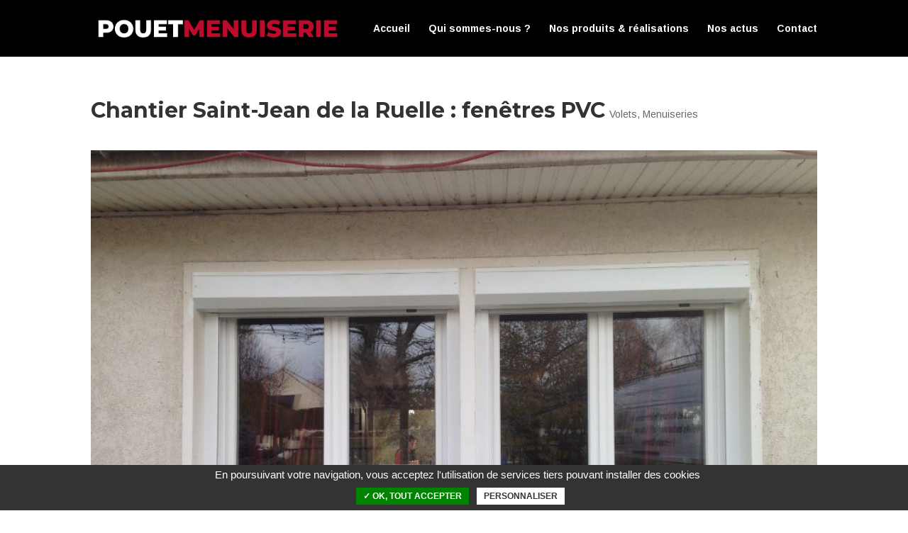

--- FILE ---
content_type: text/html; charset=UTF-8
request_url: https://pouetmenuiserie.com/project/chantier-saint-jean-de-la-ruelle-fenetres-pvc-avec-volets-roulants-integres/
body_size: 7539
content:
<!DOCTYPE html>
<html lang="fr-FR" prefix="og: http://ogp.me/ns#">
<head>
	<meta charset="UTF-8" />
<meta http-equiv="X-UA-Compatible" content="IE=edge">
	<link rel="pingback" href="https://pouetmenuiserie.com/wordpress/xmlrpc.php" />

	<script type="text/javascript">
		document.documentElement.className = 'js';
	</script>

	<script>var et_site_url='https://pouetmenuiserie.com/wordpress';var et_post_id='904';function et_core_page_resource_fallback(a,b){"undefined"===typeof b&&(b=a.sheet.cssRules&&0===a.sheet.cssRules.length);b&&(a.onerror=null,a.onload=null,a.href?a.href=et_site_url+"/?et_core_page_resource="+a.id+et_post_id:a.src&&(a.src=et_site_url+"/?et_core_page_resource="+a.id+et_post_id))}
</script>
<!-- Optimisation pour les moteurs de recherche par Rank Math – https://s.rankmath.com/home -->
<title>Chantier Saint-Jean de la Ruelle : fenêtres PVC - Pouet Menuiserie</title>
<meta name="description" content="Menuiseries PVC blanc, avec volets roulants intégrés."/>
<meta name="robots" content="follow, index, max-snippet:-1, max-video-preview:-1, max-image-preview:large"/>
<link rel="canonical" href="https://pouetmenuiserie.com/project/chantier-saint-jean-de-la-ruelle-fenetres-pvc-avec-volets-roulants-integres/" />
<meta property="og:locale" content="fr_FR">
<meta property="og:type" content="product">
<meta property="og:title" content="Chantier Saint-Jean de la Ruelle : fenêtres PVC - Pouet Menuiserie">
<meta property="og:description" content="Menuiseries PVC blanc, avec volets roulants intégrés.">
<meta property="og:url" content="https://pouetmenuiserie.com/project/chantier-saint-jean-de-la-ruelle-fenetres-pvc-avec-volets-roulants-integres/">
<meta property="og:site_name" content="Pouet Menuiserie">
<meta property="og:image" content="https://pouetmenuiserie.com/uploads/2020/08/realisation_pouet_menuiserie_25.jpeg">
<meta property="og:image:secure_url" content="https://pouetmenuiserie.com/uploads/2020/08/realisation_pouet_menuiserie_25.jpeg">
<meta property="og:image:width" content="900">
<meta property="og:image:height" content="675">
<meta property="og:image:alt" content="Fenêtres Pouet Menuiserie">
<meta property="og:image:type" content="image/jpeg">
<meta property="product:availability" content="instock">
<meta name="twitter:card" content="summary_large_image">
<meta name="twitter:title" content="Chantier Saint-Jean de la Ruelle : fenêtres PVC - Pouet Menuiserie">
<meta name="twitter:description" content="Menuiseries PVC blanc, avec volets roulants intégrés.">
<meta name="twitter:image" content="https://pouetmenuiserie.com/uploads/2020/08/realisation_pouet_menuiserie_25.jpeg">
<script type="application/ld+json">{"@context":"https:\/\/schema.org","@graph":[{"@type":"Product","sku":"","name":"Chantier Saint-Jean de la Ruelle : fen\u00eatres PVC - Pouet Menuiserie","description":"Menuiseries PVC blanc, avec volets roulants int\u00e9gr\u00e9s.","releaseDate":"2020-09-09T08:17:11+00:00","offers":{"@type":"Offer","priceCurrency":"","price":"0","url":"https:\/\/pouetmenuiserie.com\/project\/chantier-saint-jean-de-la-ruelle-fenetres-pvc-avec-volets-roulants-integres\/","priceValidUntil":"","availability":"https:\/\/schema.org\/InStock"},"image":{"@type":"ImageObject","url":"https:\/\/pouetmenuiserie.com\/uploads\/2020\/08\/realisation_pouet_menuiserie_25.jpeg","width":900,"height":675}}]}</script>
<!-- /Extension Rank Math WordPress SEO -->

<link rel='dns-prefetch' href='//www.google.com' />
<link rel='dns-prefetch' href='//fonts.googleapis.com' />
<link rel='dns-prefetch' href='//s.w.org' />
<link rel="alternate" type="application/rss+xml" title="Pouet Menuiserie &raquo; Flux" href="https://pouetmenuiserie.com/feed/" />
<link rel="alternate" type="application/rss+xml" title="Pouet Menuiserie &raquo; Flux des commentaires" href="https://pouetmenuiserie.com/comments/feed/" />
		<script type="text/javascript">
			window._wpemojiSettings = {"baseUrl":"https:\/\/s.w.org\/images\/core\/emoji\/12.0.0-1\/72x72\/","ext":".png","svgUrl":"https:\/\/s.w.org\/images\/core\/emoji\/12.0.0-1\/svg\/","svgExt":".svg","source":{"concatemoji":"https:\/\/pouetmenuiserie.com\/wordpress\/wp-includes\/js\/wp-emoji-release.min.js?ver=5.4.2"}};
			/*! This file is auto-generated */
			!function(e,a,t){var r,n,o,i,p=a.createElement("canvas"),s=p.getContext&&p.getContext("2d");function c(e,t){var a=String.fromCharCode;s.clearRect(0,0,p.width,p.height),s.fillText(a.apply(this,e),0,0);var r=p.toDataURL();return s.clearRect(0,0,p.width,p.height),s.fillText(a.apply(this,t),0,0),r===p.toDataURL()}function l(e){if(!s||!s.fillText)return!1;switch(s.textBaseline="top",s.font="600 32px Arial",e){case"flag":return!c([127987,65039,8205,9895,65039],[127987,65039,8203,9895,65039])&&(!c([55356,56826,55356,56819],[55356,56826,8203,55356,56819])&&!c([55356,57332,56128,56423,56128,56418,56128,56421,56128,56430,56128,56423,56128,56447],[55356,57332,8203,56128,56423,8203,56128,56418,8203,56128,56421,8203,56128,56430,8203,56128,56423,8203,56128,56447]));case"emoji":return!c([55357,56424,55356,57342,8205,55358,56605,8205,55357,56424,55356,57340],[55357,56424,55356,57342,8203,55358,56605,8203,55357,56424,55356,57340])}return!1}function d(e){var t=a.createElement("script");t.src=e,t.defer=t.type="text/javascript",a.getElementsByTagName("head")[0].appendChild(t)}for(i=Array("flag","emoji"),t.supports={everything:!0,everythingExceptFlag:!0},o=0;o<i.length;o++)t.supports[i[o]]=l(i[o]),t.supports.everything=t.supports.everything&&t.supports[i[o]],"flag"!==i[o]&&(t.supports.everythingExceptFlag=t.supports.everythingExceptFlag&&t.supports[i[o]]);t.supports.everythingExceptFlag=t.supports.everythingExceptFlag&&!t.supports.flag,t.DOMReady=!1,t.readyCallback=function(){t.DOMReady=!0},t.supports.everything||(n=function(){t.readyCallback()},a.addEventListener?(a.addEventListener("DOMContentLoaded",n,!1),e.addEventListener("load",n,!1)):(e.attachEvent("onload",n),a.attachEvent("onreadystatechange",function(){"complete"===a.readyState&&t.readyCallback()})),(r=t.source||{}).concatemoji?d(r.concatemoji):r.wpemoji&&r.twemoji&&(d(r.twemoji),d(r.wpemoji)))}(window,document,window._wpemojiSettings);
		</script>
		<meta content="Kriar Nuevo v.1.0" name="generator"/><style type="text/css">
img.wp-smiley,
img.emoji {
	display: inline !important;
	border: none !important;
	box-shadow: none !important;
	height: 1em !important;
	width: 1em !important;
	margin: 0 .07em !important;
	vertical-align: -0.1em !important;
	background: none !important;
	padding: 0 !important;
}
</style>
	<link rel='stylesheet' id='wp-block-library-css'  href='https://pouetmenuiserie.com/wordpress/wp-includes/css/dist/block-library/style.min.css?ver=5.4.2' type='text/css' media='all' />
<link rel='stylesheet' id='typed-cursor-css'  href='https://pouetmenuiserie.com/plugins/animated-typing-effect/assets/css/cursor.css?ver=5.4.2' type='text/css' media='all' />
<link rel='stylesheet' id='bb-tcs-editor-style-shared-css'  href='https://pouetmenuiserie.com/tinymce/editor-style-shared.css?ver=5.4.2' type='text/css' media='all' />
<link rel='stylesheet' id='parent-style-css'  href='https://pouetmenuiserie.com/themes/Divi/style.dev.css?ver=5.4.2' type='text/css' media='all' />
<link rel='stylesheet' id='divi-style-css'  href='https://pouetmenuiserie.com/themes/kriar-nuevo-easy-demo-import/style.css?ver=4.5.1' type='text/css' media='all' />
<link rel='stylesheet' id='et-builder-googlefonts-cached-css'  href='https://fonts.googleapis.com/css?family=Montserrat%3A100%2C100italic%2C200%2C200italic%2C300%2C300italic%2Cregular%2Citalic%2C500%2C500italic%2C600%2C600italic%2C700%2C700italic%2C800%2C800italic%2C900%2C900italic%7CArimo%3Aregular%2Citalic%2C700%2C700italic&#038;subset=latin-ext%2Cvietnamese%2Ccyrillic%2Clatin%2Ccyrillic-ext%2Cgreek%2Chebrew%2Cgreek-ext&#038;display=swap&#038;ver=5.4.2' type='text/css' media='all' />
<link rel='stylesheet' id='et-shortcodes-responsive-css-css'  href='https://pouetmenuiserie.com/themes/Divi/epanel/shortcodes/css/shortcodes_responsive.css?ver=4.5.1' type='text/css' media='all' />
<link rel='stylesheet' id='magnific-popup-css'  href='https://pouetmenuiserie.com/themes/Divi/includes/builder/styles/magnific_popup.css?ver=4.5.1' type='text/css' media='all' />
<link rel='stylesheet' id='dashicons-css'  href='https://pouetmenuiserie.com/wordpress/wp-includes/css/dashicons.min.css?ver=5.4.2' type='text/css' media='all' />
<script type='text/javascript' src='https://pouetmenuiserie.com/wordpress/wp-includes/js/jquery/jquery.js?ver=1.12.4-wp'></script>
<script type='text/javascript' src='https://pouetmenuiserie.com/wordpress/wp-includes/js/jquery/jquery-migrate.min.js?ver=1.4.1'></script>
<script type='text/javascript' src='https://pouetmenuiserie.com/plugins/iti-cookies-manager//assets/tarteaucitron/tarteaucitron.min.js?ver=5.4.2'></script>
<script type='text/javascript' src='https://pouetmenuiserie.com/plugins/iti-cookies-manager//assets/rgpd.js?ver=5.4.2'></script>
<script type='text/javascript' src='https://www.google.com/recaptcha/api.js?render=6LcwDdUZAAAAAFUJgq3L0kK-_d0N0v50oQ0mEtnA&#038;ver=5.4.2'></script>
<script type='text/javascript' src='https://pouetmenuiserie.com/themes/Divi/core/admin/js/es6-promise.auto.min.js?ver=5.4.2'></script>
<script type='text/javascript'>
/* <![CDATA[ */
var et_core_api_spam_recaptcha = {"site_key":"6LcwDdUZAAAAAFUJgq3L0kK-_d0N0v50oQ0mEtnA","page_action":{"action":"chantier_saint_jean_de_la_ruelle_fenetres_pvc_avec_volets_roulants_integres"}};
/* ]]> */
</script>
<script type='text/javascript' src='https://pouetmenuiserie.com/themes/Divi/core/admin/js/recaptcha.js?ver=5.4.2'></script>
<link rel='https://api.w.org/' href='https://pouetmenuiserie.com/wp-json/' />
<link rel="EditURI" type="application/rsd+xml" title="RSD" href="https://pouetmenuiserie.com/wordpress/xmlrpc.php?rsd" />
<link rel="wlwmanifest" type="application/wlwmanifest+xml" href="https://pouetmenuiserie.com/wordpress/wp-includes/wlwmanifest.xml" /> 
<meta name="generator" content="WordPress 5.4.2" />
<link rel='shortlink' href='https://pouetmenuiserie.com/?p=904' />
<link rel="alternate" type="application/json+oembed" href="https://pouetmenuiserie.com/wp-json/oembed/1.0/embed?url=https%3A%2F%2Fpouetmenuiserie.com%2Fproject%2Fchantier-saint-jean-de-la-ruelle-fenetres-pvc-avec-volets-roulants-integres%2F" />
<link rel="alternate" type="text/xml+oembed" href="https://pouetmenuiserie.com/wp-json/oembed/1.0/embed?url=https%3A%2F%2Fpouetmenuiserie.com%2Fproject%2Fchantier-saint-jean-de-la-ruelle-fenetres-pvc-avec-volets-roulants-integres%2F&#038;format=xml" />
    <script>
      var tarteaucitronForceLanguage = "fr";

      tarteaucitron.init({
          "hashtag": "#tarteaucitron",
          "highPrivacy": false,
          "orientation": "bottom",
          "adblocker": false,
          "showAlertSmall": false,
          "cookieslist": true,
          "removeCredit": true,
          "handleBrowserDNTRequest": false,
      });

                tarteaucitron.user.gajsUa = "UA-177595296-1";
          tarteaucitron.user.gajsMore = function () {  };
          (tarteaucitron.job = tarteaucitron.job || []).push("gajs");
      
    </script>
  <meta name="viewport" content="width=device-width, initial-scale=1.0, maximum-scale=1.0, user-scalable=0" /><link href="https://maxcdn.bootstrapcdn.com/font-awesome/4.7.0/css/font-awesome.min.css" rel="stylesheet" integrity="sha384-wvfXpqpZZVQGK6TAh5PVlGOfQNHSoD2xbE+QkPxCAFlNEevoEH3Sl0sibVcOQVnN" crossorigin="anonymous">

<meta name="google-site-verification" content="edcbsiHNsPPXVQ7vbVQQk5cD7E1da9UJ8GdSYgVIXAI">

<!-- Micro datas -->
<script type="application/ld+json">
{
	"@context": "http://schema.org",
	"@type": "Organization",
	"name": "Pouet Menuiserie",
	"description": "Menuiseries et rénovation de l'habitat",
	"image": "https://www.pouetmenuiserie.com/uploads/2020/09/logo_pouetmenuiserie.png",
	"logo": "https://www.pouetmenuiserie.com/uploads/2020/09/logo_pouetmenuiserie.png",
	"url": "https://www.pouetmenuiserie.com/",
	"telephone": "+33 238882140",
	"sameAs": ["https://www.facebook.com/Pouet-menuiserie-105263657738020/"],
	"address": {
		"@type": "PostalAddress",
		"streetAddress": "16 rue René Rose",
		"addressLocality": "Chaingy",
		"postalCode": "45380",
		"addressCountry": "France"
	}
}
</script><link rel="icon" href="https://pouetmenuiserie.com/uploads/2020/08/cropped-favicon-96x96-1-32x32.png" sizes="32x32" />
<link rel="icon" href="https://pouetmenuiserie.com/uploads/2020/08/cropped-favicon-96x96-1-192x192.png" sizes="192x192" />
<link rel="apple-touch-icon" href="https://pouetmenuiserie.com/uploads/2020/08/cropped-favicon-96x96-1-180x180.png" />
<meta name="msapplication-TileImage" content="https://pouetmenuiserie.com/uploads/2020/08/cropped-favicon-96x96-1-270x270.png" />
<link rel="stylesheet" id="et-divi-customizer-global-cached-inline-styles" href="https://pouetmenuiserie.com/et-cache/global/et-divi-customizer-global-17664847789148.min.css" onerror="et_core_page_resource_fallback(this, true)" onload="et_core_page_resource_fallback(this)" /></head>
<body class="project-template-default single single-project postid-904 et_pb_button_helper_class et_transparent_nav et_fixed_nav et_show_nav et_primary_nav_dropdown_animation_fade et_secondary_nav_dropdown_animation_fade et_header_style_left et_pb_footer_columns3 et_cover_background et_pb_gutter osx et_pb_gutters3 et_right_sidebar et_divi_theme et-db">
	<div id="page-container">

	
	
			<header id="main-header" data-height-onload="66">
			<div class="container clearfix et_menu_container">
							<div class="logo_container">
					<span class="logo_helper"></span>
					<a href="https://pouetmenuiserie.com/">
						<img src="https://www.pouetmenuiserie.com/uploads/2020/09/logo_pouetmenuiserie.png" alt="Pouet Menuiserie" id="logo" data-height-percentage="54" />
					</a>
				</div>
							<div id="et-top-navigation" data-height="66" data-fixed-height="40">
											<nav id="top-menu-nav">
						<ul id="top-menu" class="nav"><li id="menu-item-112" class="menu-item menu-item-type-post_type menu-item-object-page menu-item-home menu-item-112"><a href="https://pouetmenuiserie.com/">Accueil</a></li>
<li id="menu-item-113" class="menu-item menu-item-type-post_type menu-item-object-page menu-item-113"><a href="https://pouetmenuiserie.com/qui-sommes-nous/">Qui sommes-nous ?</a></li>
<li id="menu-item-114" class="menu-item menu-item-type-post_type menu-item-object-page menu-item-114"><a href="https://pouetmenuiserie.com/produits-et-realisations/">Nos produits &#038; réalisations</a></li>
<li id="menu-item-115" class="menu-item menu-item-type-post_type menu-item-object-page menu-item-115"><a href="https://pouetmenuiserie.com/nos-actus/">Nos actus</a></li>
<li id="menu-item-127" class="menu-item menu-item-type-post_type menu-item-object-page menu-item-127"><a href="https://pouetmenuiserie.com/contact/">Contact</a></li>
</ul>						</nav>
					
					
					
					
					<div id="et_mobile_nav_menu">
				<div class="mobile_nav closed">
					<span class="select_page">Sélectionner une page</span>
					<span class="mobile_menu_bar mobile_menu_bar_toggle"></span>
				</div>
			</div>				</div> <!-- #et-top-navigation -->
			</div> <!-- .container -->
			<div class="et_search_outer">
				<div class="container et_search_form_container">
					<form role="search" method="get" class="et-search-form" action="https://pouetmenuiserie.com/">
					<input type="search" class="et-search-field" placeholder="Rechercher &hellip;" value="" name="s" title="Rechercher:" />					</form>
					<span class="et_close_search_field"></span>
				</div>
			</div>
		</header> <!-- #main-header -->
			<div id="et-main-area">
	
<div id="main-content">


	<div class="container">
		<div id="content-area" class="clearfix">
			<div id="left-area">


			
				<article id="post-904" class="post-904 project type-project status-publish has-post-thumbnail hentry project_category-volets project_category-menuiseries">

				
					<div class="et_main_title">
						<h1 class="entry-title">Chantier Saint-Jean de la Ruelle : fenêtres PVC</h1>
						<span class="et_project_categories"><a href="https://pouetmenuiserie.com/project_category/volets/" rel="tag">Volets</a>, <a href="https://pouetmenuiserie.com/project_category/menuiseries/" rel="tag">Menuiseries</a></span>
					</div>

				<img src="https://pouetmenuiserie.com/uploads/2020/08/realisation_pouet_menuiserie_25.jpeg" alt="Fenêtres Pouet Menuiserie" class="" width='1080' height='9999' srcset="https://pouetmenuiserie.com/uploads/2020/08/realisation_pouet_menuiserie_25.jpeg 900w, https://pouetmenuiserie.com/uploads/2020/08/realisation_pouet_menuiserie_25-480x360.jpeg 480w" sizes="(min-width: 0px) and (max-width: 480px) 480px, (min-width: 481px) 900px, 100vw" />
				
					<div class="entry-content">
					<p>Menuiseries PVC blanc, avec volets roulants intégrés.</p>
					</div> <!-- .entry-content -->

				
						<div class="et_project_meta">
		<strong class="et_project_meta_title">Compétences</strong>
		<p></p>

		<strong class="et_project_meta_title">Posté le</strong>
		<p>9 Sep 2020</p>
	</div>

				
				
					<div class="nav-single clearfix">
						<span class="nav-previous"><a href="https://pouetmenuiserie.com/project/chantier-vennecy-menuiseries-pvc-blanches/" rel="prev"><span class="meta-nav">&larr;</span> Chantier Vennecy : menuiseries PVC blanc</a></span>
						<span class="nav-next"><a href="https://pouetmenuiserie.com/project/chantier-chaingy-porte-dentree-tradition/" rel="next">Chantier Chaingy : porte d&rsquo;entrée tradition <span class="meta-nav">&rarr;</span></a></span>
					</div><!-- .nav-single -->

				
				</article> <!-- .et_pb_post -->

						

			</div> <!-- #left-area -->

			
					</div> <!-- #content-area -->
	</div> <!-- .container -->


</div> <!-- #main-content -->


	<span class="et_pb_scroll_top et-pb-icon"></span>


			<footer id="main-footer">
				
<div class="container">
    <div id="footer-widgets" class="clearfix">
		<div class="footer-widget"><div id="text-2" class="fwidget et_pb_widget widget_text"><h4 class="title">Coordonnées</h4>			<div class="textwidget"><p><span class="footer_subtitle">Pouet Menuiserie</span><br />
<img class="alignnone wp-image-770 size-full" src="https://www.pouetmenuiserie.com/uploads/2020/09/line.png" alt="" width="60" height="2" /></p>
</div>
		</div> <!-- end .fwidget --><div id="text-3" class="fwidget et_pb_widget widget_text">			<div class="textwidget"><ul>
<i class=""></i></p>
<li class="postal_address">ZA des Pierrelets<br />
16 rue René Rose<br />
45380 Chaingy</li>
<li class="phone_number">02 38 88 21 40</li>
<li class="email"><a href="/contact/">Nous envoyer un message</a></li>
</ul>
</div>
		</div> <!-- end .fwidget --></div> <!-- end .footer-widget --><div class="footer-widget"><div id="text-4" class="fwidget et_pb_widget widget_text"><h4 class="title">Où ?</h4>			<div class="textwidget"><p><span class="footer_subtitle">Zone d&rsquo;intervention</span><br />
<img class="alignnone wp-image-770 size-full" src="https://www.pouetmenuiserie.com/uploads/2020/09/line.png" alt="" width="60" height="2" /></p>
</div>
		</div> <!-- end .fwidget --><div id="media_image-2" class="fwidget et_pb_widget widget_media_image"><img width="573" height="595" src="https://pouetmenuiserie.com/uploads/2020/09/carte_france.png" class="image wp-image-743  attachment-full size-full" alt="carte de France" style="max-width: 100%; height: auto;" srcset="https://pouetmenuiserie.com/uploads/2020/09/carte_france.png 573w, https://pouetmenuiserie.com/uploads/2020/09/carte_france-480x498.png 480w" sizes="(min-width: 0px) and (max-width: 480px) 480px, (min-width: 481px) 573px, 100vw" /></div> <!-- end .fwidget --></div> <!-- end .footer-widget --><div class="footer-widget"><div id="text-5" class="fwidget et_pb_widget widget_text"><h4 class="title">Restons en contact</h4>			<div class="textwidget"><p><span class="footer_subtitle">Suivez-nous sur les réseaux</span><br />
<img class="alignnone wp-image-770 size-full" src="https://www.pouetmenuiserie.com/uploads/2020/09/line.png" alt="" width="60" height="2" /></p>
</div>
		</div> <!-- end .fwidget --><div id="text-6" class="fwidget et_pb_widget widget_text">			<div class="textwidget"><p>Nous vous accueillons de 9h00 à 12h et de 14h à 17h30 les lundi. mardi, jeudi et vendredi.<br />
De 9h00 à 12h le mercredi.<br />
Possibilité de rendez-vous en dehors des horaires d&rsquo;ouverture.</p>
</div>
		</div> <!-- end .fwidget --><div id="custom_html-2" class="widget_text fwidget et_pb_widget widget_custom_html"><div class="textwidget custom-html-widget"><ul class="et_pb_module et_pb_social_media_follow et_pb_social_media_follow_0 clearfix  et_pb_bg_layout_light" style="user-select: auto;">
	<li class="et_pb_social_media_follow_network_0 et_pb_social_icon et_pb_social_network_link  et-social-facebook et_pb_social_media_follow_network_0" style="user-select: auto;">
		<a href="https://www.facebook.com/pages/category/Home-Improvement/Pouet-menuiserie-105263657738020/" target="_blank" class="icon et_pb_with_border" title="Suivez-nous sur Facebook" style="user-select: auto;" rel="noopener noreferrer">
			<span class="et_pb_social_media_follow_network_name" aria-hidden="true" style="user-select: auto;">Follow</span>
		</a>
	</li>
</ul>
<p class="mention-reseau-oceane">
	Magasin membre du réseau Océane
</p>
	<a href="https://www.fenetre-oceane.fr/accueil.html" target="_blank" title="Visiter le site d'Océane" rel="follow noopener noreferrer"><img class="logo-oceane-footer" src="https://www.pouetmenuiserie.com/uploads/2021/03/OCEANE_LOGO_BLANC.png" alt="logo Océane"></a></div></div> <!-- end .fwidget --></div> <!-- end .footer-widget -->    </div> <!-- #footer-widgets -->
</div>    <!-- .container -->

		
				<div id="footer-bottom">
					<div class="container clearfix">
				<div id="footer-info">© Copyright 2020 Pouet Menuiserie | <a href="/mentions-legales/">Mentions légales</a></div>					</div>	<!-- .container -->
				</div>
			</footer> <!-- #main-footer -->
		</div> <!-- #et-main-area -->


	</div> <!-- #page-container -->

	<!-- Global site tag (gtag.js) - Google Analytics -->
<script async src="https://www.googletagmanager.com/gtag/js?id=UA-177595296-1"></script>
<script>
  window.dataLayer = window.dataLayer || [];
  function gtag(){dataLayer.push(arguments);}
  gtag('js', new Date());

  gtag('config', 'UA-177595296-1');
</script>
<script type='text/javascript' src='https://pouetmenuiserie.com/themes/Divi/includes/builder/frontend-builder/build/frontend-builder-global-functions.js?ver=4.5.1'></script>
<script type='text/javascript' src='https://pouetmenuiserie.com/plugins/animated-typing-effect/assets/js/typed.js?ver=1'></script>
<script type='text/javascript' src='https://pouetmenuiserie.com/plugins/animated-typing-effect/assets/js/typed.fe.js?ver=1'></script>
<script type='text/javascript' src='https://pouetmenuiserie.com/themes/Divi/includes/builder/scripts/ext/jquery.mobile.custom.min.js?ver=4.5.1'></script>
<script type='text/javascript'>
/* <![CDATA[ */
var DIVI = {"item_count":"%d Item","items_count":"%d Items"};
/* ]]> */
</script>
<script type='text/javascript' src='https://pouetmenuiserie.com/themes/Divi/js/custom.js?ver=4.5.1'></script>
<script type='text/javascript'>
/* <![CDATA[ */
var et_frontend_scripts = {"builderCssContainerPrefix":"#et-boc","builderCssLayoutPrefix":"#et-boc .et-l"};
var et_pb_custom = {"ajaxurl":"https:\/\/pouetmenuiserie.com\/wordpress\/wp-admin\/admin-ajax.php","images_uri":"https:\/\/pouetmenuiserie.com\/themes\/Divi\/images","builder_images_uri":"https:\/\/pouetmenuiserie.com\/themes\/Divi\/includes\/builder\/images","et_frontend_nonce":"4b0eed8c6a","subscription_failed":"Please, check the fields below to make sure you entered the correct information.","et_ab_log_nonce":"220c760c60","fill_message":"Please, fill in the following fields:","contact_error_message":"Please, fix the following errors:","invalid":"Invalid email","captcha":"Captcha","prev":"Prev","previous":"Previous","next":"Next","wrong_captcha":"You entered the wrong number in captcha.","wrong_checkbox":"Checkbox","ignore_waypoints":"no","is_divi_theme_used":"1","widget_search_selector":".widget_search","ab_tests":[],"is_ab_testing_active":"","page_id":"904","unique_test_id":"","ab_bounce_rate":"5","is_cache_plugin_active":"no","is_shortcode_tracking":"","tinymce_uri":""};
var et_pb_box_shadow_elements = [];
var et_pb_motion_elements = {"desktop":[],"tablet":[],"phone":[]};
/* ]]> */
</script>
<script type='text/javascript' src='https://pouetmenuiserie.com/themes/Divi/includes/builder/frontend-builder/build/frontend-builder-scripts.js?ver=4.5.1'></script>
<script type='text/javascript' src='https://pouetmenuiserie.com/plugins/image-carousel-for-divi/scripts/frontend-bundle.min.js?ver=1.4.0'></script>
<script type='text/javascript' src='https://pouetmenuiserie.com/themes/Divi/includes/builder/scripts/ext/jquery.fitvids.js?ver=4.5.1'></script>
<script type='text/javascript' src='https://pouetmenuiserie.com/themes/Divi/includes/builder/scripts/ext/waypoints.min.js?ver=4.5.1'></script>
<script type='text/javascript' src='https://pouetmenuiserie.com/themes/Divi/includes/builder/scripts/ext/jquery.magnific-popup.js?ver=4.5.1'></script>
<script type='text/javascript' src='https://pouetmenuiserie.com/themes/Divi/core/admin/js/common.js?ver=4.5.1'></script>
<script type='text/javascript' src='https://pouetmenuiserie.com/wordpress/wp-includes/js/wp-embed.min.js?ver=5.4.2'></script>
</body>
</html>


--- FILE ---
content_type: text/html; charset=utf-8
request_url: https://www.google.com/recaptcha/api2/anchor?ar=1&k=6LcwDdUZAAAAAFUJgq3L0kK-_d0N0v50oQ0mEtnA&co=aHR0cHM6Ly9wb3VldG1lbnVpc2VyaWUuY29tOjQ0Mw..&hl=en&v=PoyoqOPhxBO7pBk68S4YbpHZ&size=invisible&anchor-ms=20000&execute-ms=30000&cb=xa8z4zhrfa50
body_size: 48916
content:
<!DOCTYPE HTML><html dir="ltr" lang="en"><head><meta http-equiv="Content-Type" content="text/html; charset=UTF-8">
<meta http-equiv="X-UA-Compatible" content="IE=edge">
<title>reCAPTCHA</title>
<style type="text/css">
/* cyrillic-ext */
@font-face {
  font-family: 'Roboto';
  font-style: normal;
  font-weight: 400;
  font-stretch: 100%;
  src: url(//fonts.gstatic.com/s/roboto/v48/KFO7CnqEu92Fr1ME7kSn66aGLdTylUAMa3GUBHMdazTgWw.woff2) format('woff2');
  unicode-range: U+0460-052F, U+1C80-1C8A, U+20B4, U+2DE0-2DFF, U+A640-A69F, U+FE2E-FE2F;
}
/* cyrillic */
@font-face {
  font-family: 'Roboto';
  font-style: normal;
  font-weight: 400;
  font-stretch: 100%;
  src: url(//fonts.gstatic.com/s/roboto/v48/KFO7CnqEu92Fr1ME7kSn66aGLdTylUAMa3iUBHMdazTgWw.woff2) format('woff2');
  unicode-range: U+0301, U+0400-045F, U+0490-0491, U+04B0-04B1, U+2116;
}
/* greek-ext */
@font-face {
  font-family: 'Roboto';
  font-style: normal;
  font-weight: 400;
  font-stretch: 100%;
  src: url(//fonts.gstatic.com/s/roboto/v48/KFO7CnqEu92Fr1ME7kSn66aGLdTylUAMa3CUBHMdazTgWw.woff2) format('woff2');
  unicode-range: U+1F00-1FFF;
}
/* greek */
@font-face {
  font-family: 'Roboto';
  font-style: normal;
  font-weight: 400;
  font-stretch: 100%;
  src: url(//fonts.gstatic.com/s/roboto/v48/KFO7CnqEu92Fr1ME7kSn66aGLdTylUAMa3-UBHMdazTgWw.woff2) format('woff2');
  unicode-range: U+0370-0377, U+037A-037F, U+0384-038A, U+038C, U+038E-03A1, U+03A3-03FF;
}
/* math */
@font-face {
  font-family: 'Roboto';
  font-style: normal;
  font-weight: 400;
  font-stretch: 100%;
  src: url(//fonts.gstatic.com/s/roboto/v48/KFO7CnqEu92Fr1ME7kSn66aGLdTylUAMawCUBHMdazTgWw.woff2) format('woff2');
  unicode-range: U+0302-0303, U+0305, U+0307-0308, U+0310, U+0312, U+0315, U+031A, U+0326-0327, U+032C, U+032F-0330, U+0332-0333, U+0338, U+033A, U+0346, U+034D, U+0391-03A1, U+03A3-03A9, U+03B1-03C9, U+03D1, U+03D5-03D6, U+03F0-03F1, U+03F4-03F5, U+2016-2017, U+2034-2038, U+203C, U+2040, U+2043, U+2047, U+2050, U+2057, U+205F, U+2070-2071, U+2074-208E, U+2090-209C, U+20D0-20DC, U+20E1, U+20E5-20EF, U+2100-2112, U+2114-2115, U+2117-2121, U+2123-214F, U+2190, U+2192, U+2194-21AE, U+21B0-21E5, U+21F1-21F2, U+21F4-2211, U+2213-2214, U+2216-22FF, U+2308-230B, U+2310, U+2319, U+231C-2321, U+2336-237A, U+237C, U+2395, U+239B-23B7, U+23D0, U+23DC-23E1, U+2474-2475, U+25AF, U+25B3, U+25B7, U+25BD, U+25C1, U+25CA, U+25CC, U+25FB, U+266D-266F, U+27C0-27FF, U+2900-2AFF, U+2B0E-2B11, U+2B30-2B4C, U+2BFE, U+3030, U+FF5B, U+FF5D, U+1D400-1D7FF, U+1EE00-1EEFF;
}
/* symbols */
@font-face {
  font-family: 'Roboto';
  font-style: normal;
  font-weight: 400;
  font-stretch: 100%;
  src: url(//fonts.gstatic.com/s/roboto/v48/KFO7CnqEu92Fr1ME7kSn66aGLdTylUAMaxKUBHMdazTgWw.woff2) format('woff2');
  unicode-range: U+0001-000C, U+000E-001F, U+007F-009F, U+20DD-20E0, U+20E2-20E4, U+2150-218F, U+2190, U+2192, U+2194-2199, U+21AF, U+21E6-21F0, U+21F3, U+2218-2219, U+2299, U+22C4-22C6, U+2300-243F, U+2440-244A, U+2460-24FF, U+25A0-27BF, U+2800-28FF, U+2921-2922, U+2981, U+29BF, U+29EB, U+2B00-2BFF, U+4DC0-4DFF, U+FFF9-FFFB, U+10140-1018E, U+10190-1019C, U+101A0, U+101D0-101FD, U+102E0-102FB, U+10E60-10E7E, U+1D2C0-1D2D3, U+1D2E0-1D37F, U+1F000-1F0FF, U+1F100-1F1AD, U+1F1E6-1F1FF, U+1F30D-1F30F, U+1F315, U+1F31C, U+1F31E, U+1F320-1F32C, U+1F336, U+1F378, U+1F37D, U+1F382, U+1F393-1F39F, U+1F3A7-1F3A8, U+1F3AC-1F3AF, U+1F3C2, U+1F3C4-1F3C6, U+1F3CA-1F3CE, U+1F3D4-1F3E0, U+1F3ED, U+1F3F1-1F3F3, U+1F3F5-1F3F7, U+1F408, U+1F415, U+1F41F, U+1F426, U+1F43F, U+1F441-1F442, U+1F444, U+1F446-1F449, U+1F44C-1F44E, U+1F453, U+1F46A, U+1F47D, U+1F4A3, U+1F4B0, U+1F4B3, U+1F4B9, U+1F4BB, U+1F4BF, U+1F4C8-1F4CB, U+1F4D6, U+1F4DA, U+1F4DF, U+1F4E3-1F4E6, U+1F4EA-1F4ED, U+1F4F7, U+1F4F9-1F4FB, U+1F4FD-1F4FE, U+1F503, U+1F507-1F50B, U+1F50D, U+1F512-1F513, U+1F53E-1F54A, U+1F54F-1F5FA, U+1F610, U+1F650-1F67F, U+1F687, U+1F68D, U+1F691, U+1F694, U+1F698, U+1F6AD, U+1F6B2, U+1F6B9-1F6BA, U+1F6BC, U+1F6C6-1F6CF, U+1F6D3-1F6D7, U+1F6E0-1F6EA, U+1F6F0-1F6F3, U+1F6F7-1F6FC, U+1F700-1F7FF, U+1F800-1F80B, U+1F810-1F847, U+1F850-1F859, U+1F860-1F887, U+1F890-1F8AD, U+1F8B0-1F8BB, U+1F8C0-1F8C1, U+1F900-1F90B, U+1F93B, U+1F946, U+1F984, U+1F996, U+1F9E9, U+1FA00-1FA6F, U+1FA70-1FA7C, U+1FA80-1FA89, U+1FA8F-1FAC6, U+1FACE-1FADC, U+1FADF-1FAE9, U+1FAF0-1FAF8, U+1FB00-1FBFF;
}
/* vietnamese */
@font-face {
  font-family: 'Roboto';
  font-style: normal;
  font-weight: 400;
  font-stretch: 100%;
  src: url(//fonts.gstatic.com/s/roboto/v48/KFO7CnqEu92Fr1ME7kSn66aGLdTylUAMa3OUBHMdazTgWw.woff2) format('woff2');
  unicode-range: U+0102-0103, U+0110-0111, U+0128-0129, U+0168-0169, U+01A0-01A1, U+01AF-01B0, U+0300-0301, U+0303-0304, U+0308-0309, U+0323, U+0329, U+1EA0-1EF9, U+20AB;
}
/* latin-ext */
@font-face {
  font-family: 'Roboto';
  font-style: normal;
  font-weight: 400;
  font-stretch: 100%;
  src: url(//fonts.gstatic.com/s/roboto/v48/KFO7CnqEu92Fr1ME7kSn66aGLdTylUAMa3KUBHMdazTgWw.woff2) format('woff2');
  unicode-range: U+0100-02BA, U+02BD-02C5, U+02C7-02CC, U+02CE-02D7, U+02DD-02FF, U+0304, U+0308, U+0329, U+1D00-1DBF, U+1E00-1E9F, U+1EF2-1EFF, U+2020, U+20A0-20AB, U+20AD-20C0, U+2113, U+2C60-2C7F, U+A720-A7FF;
}
/* latin */
@font-face {
  font-family: 'Roboto';
  font-style: normal;
  font-weight: 400;
  font-stretch: 100%;
  src: url(//fonts.gstatic.com/s/roboto/v48/KFO7CnqEu92Fr1ME7kSn66aGLdTylUAMa3yUBHMdazQ.woff2) format('woff2');
  unicode-range: U+0000-00FF, U+0131, U+0152-0153, U+02BB-02BC, U+02C6, U+02DA, U+02DC, U+0304, U+0308, U+0329, U+2000-206F, U+20AC, U+2122, U+2191, U+2193, U+2212, U+2215, U+FEFF, U+FFFD;
}
/* cyrillic-ext */
@font-face {
  font-family: 'Roboto';
  font-style: normal;
  font-weight: 500;
  font-stretch: 100%;
  src: url(//fonts.gstatic.com/s/roboto/v48/KFO7CnqEu92Fr1ME7kSn66aGLdTylUAMa3GUBHMdazTgWw.woff2) format('woff2');
  unicode-range: U+0460-052F, U+1C80-1C8A, U+20B4, U+2DE0-2DFF, U+A640-A69F, U+FE2E-FE2F;
}
/* cyrillic */
@font-face {
  font-family: 'Roboto';
  font-style: normal;
  font-weight: 500;
  font-stretch: 100%;
  src: url(//fonts.gstatic.com/s/roboto/v48/KFO7CnqEu92Fr1ME7kSn66aGLdTylUAMa3iUBHMdazTgWw.woff2) format('woff2');
  unicode-range: U+0301, U+0400-045F, U+0490-0491, U+04B0-04B1, U+2116;
}
/* greek-ext */
@font-face {
  font-family: 'Roboto';
  font-style: normal;
  font-weight: 500;
  font-stretch: 100%;
  src: url(//fonts.gstatic.com/s/roboto/v48/KFO7CnqEu92Fr1ME7kSn66aGLdTylUAMa3CUBHMdazTgWw.woff2) format('woff2');
  unicode-range: U+1F00-1FFF;
}
/* greek */
@font-face {
  font-family: 'Roboto';
  font-style: normal;
  font-weight: 500;
  font-stretch: 100%;
  src: url(//fonts.gstatic.com/s/roboto/v48/KFO7CnqEu92Fr1ME7kSn66aGLdTylUAMa3-UBHMdazTgWw.woff2) format('woff2');
  unicode-range: U+0370-0377, U+037A-037F, U+0384-038A, U+038C, U+038E-03A1, U+03A3-03FF;
}
/* math */
@font-face {
  font-family: 'Roboto';
  font-style: normal;
  font-weight: 500;
  font-stretch: 100%;
  src: url(//fonts.gstatic.com/s/roboto/v48/KFO7CnqEu92Fr1ME7kSn66aGLdTylUAMawCUBHMdazTgWw.woff2) format('woff2');
  unicode-range: U+0302-0303, U+0305, U+0307-0308, U+0310, U+0312, U+0315, U+031A, U+0326-0327, U+032C, U+032F-0330, U+0332-0333, U+0338, U+033A, U+0346, U+034D, U+0391-03A1, U+03A3-03A9, U+03B1-03C9, U+03D1, U+03D5-03D6, U+03F0-03F1, U+03F4-03F5, U+2016-2017, U+2034-2038, U+203C, U+2040, U+2043, U+2047, U+2050, U+2057, U+205F, U+2070-2071, U+2074-208E, U+2090-209C, U+20D0-20DC, U+20E1, U+20E5-20EF, U+2100-2112, U+2114-2115, U+2117-2121, U+2123-214F, U+2190, U+2192, U+2194-21AE, U+21B0-21E5, U+21F1-21F2, U+21F4-2211, U+2213-2214, U+2216-22FF, U+2308-230B, U+2310, U+2319, U+231C-2321, U+2336-237A, U+237C, U+2395, U+239B-23B7, U+23D0, U+23DC-23E1, U+2474-2475, U+25AF, U+25B3, U+25B7, U+25BD, U+25C1, U+25CA, U+25CC, U+25FB, U+266D-266F, U+27C0-27FF, U+2900-2AFF, U+2B0E-2B11, U+2B30-2B4C, U+2BFE, U+3030, U+FF5B, U+FF5D, U+1D400-1D7FF, U+1EE00-1EEFF;
}
/* symbols */
@font-face {
  font-family: 'Roboto';
  font-style: normal;
  font-weight: 500;
  font-stretch: 100%;
  src: url(//fonts.gstatic.com/s/roboto/v48/KFO7CnqEu92Fr1ME7kSn66aGLdTylUAMaxKUBHMdazTgWw.woff2) format('woff2');
  unicode-range: U+0001-000C, U+000E-001F, U+007F-009F, U+20DD-20E0, U+20E2-20E4, U+2150-218F, U+2190, U+2192, U+2194-2199, U+21AF, U+21E6-21F0, U+21F3, U+2218-2219, U+2299, U+22C4-22C6, U+2300-243F, U+2440-244A, U+2460-24FF, U+25A0-27BF, U+2800-28FF, U+2921-2922, U+2981, U+29BF, U+29EB, U+2B00-2BFF, U+4DC0-4DFF, U+FFF9-FFFB, U+10140-1018E, U+10190-1019C, U+101A0, U+101D0-101FD, U+102E0-102FB, U+10E60-10E7E, U+1D2C0-1D2D3, U+1D2E0-1D37F, U+1F000-1F0FF, U+1F100-1F1AD, U+1F1E6-1F1FF, U+1F30D-1F30F, U+1F315, U+1F31C, U+1F31E, U+1F320-1F32C, U+1F336, U+1F378, U+1F37D, U+1F382, U+1F393-1F39F, U+1F3A7-1F3A8, U+1F3AC-1F3AF, U+1F3C2, U+1F3C4-1F3C6, U+1F3CA-1F3CE, U+1F3D4-1F3E0, U+1F3ED, U+1F3F1-1F3F3, U+1F3F5-1F3F7, U+1F408, U+1F415, U+1F41F, U+1F426, U+1F43F, U+1F441-1F442, U+1F444, U+1F446-1F449, U+1F44C-1F44E, U+1F453, U+1F46A, U+1F47D, U+1F4A3, U+1F4B0, U+1F4B3, U+1F4B9, U+1F4BB, U+1F4BF, U+1F4C8-1F4CB, U+1F4D6, U+1F4DA, U+1F4DF, U+1F4E3-1F4E6, U+1F4EA-1F4ED, U+1F4F7, U+1F4F9-1F4FB, U+1F4FD-1F4FE, U+1F503, U+1F507-1F50B, U+1F50D, U+1F512-1F513, U+1F53E-1F54A, U+1F54F-1F5FA, U+1F610, U+1F650-1F67F, U+1F687, U+1F68D, U+1F691, U+1F694, U+1F698, U+1F6AD, U+1F6B2, U+1F6B9-1F6BA, U+1F6BC, U+1F6C6-1F6CF, U+1F6D3-1F6D7, U+1F6E0-1F6EA, U+1F6F0-1F6F3, U+1F6F7-1F6FC, U+1F700-1F7FF, U+1F800-1F80B, U+1F810-1F847, U+1F850-1F859, U+1F860-1F887, U+1F890-1F8AD, U+1F8B0-1F8BB, U+1F8C0-1F8C1, U+1F900-1F90B, U+1F93B, U+1F946, U+1F984, U+1F996, U+1F9E9, U+1FA00-1FA6F, U+1FA70-1FA7C, U+1FA80-1FA89, U+1FA8F-1FAC6, U+1FACE-1FADC, U+1FADF-1FAE9, U+1FAF0-1FAF8, U+1FB00-1FBFF;
}
/* vietnamese */
@font-face {
  font-family: 'Roboto';
  font-style: normal;
  font-weight: 500;
  font-stretch: 100%;
  src: url(//fonts.gstatic.com/s/roboto/v48/KFO7CnqEu92Fr1ME7kSn66aGLdTylUAMa3OUBHMdazTgWw.woff2) format('woff2');
  unicode-range: U+0102-0103, U+0110-0111, U+0128-0129, U+0168-0169, U+01A0-01A1, U+01AF-01B0, U+0300-0301, U+0303-0304, U+0308-0309, U+0323, U+0329, U+1EA0-1EF9, U+20AB;
}
/* latin-ext */
@font-face {
  font-family: 'Roboto';
  font-style: normal;
  font-weight: 500;
  font-stretch: 100%;
  src: url(//fonts.gstatic.com/s/roboto/v48/KFO7CnqEu92Fr1ME7kSn66aGLdTylUAMa3KUBHMdazTgWw.woff2) format('woff2');
  unicode-range: U+0100-02BA, U+02BD-02C5, U+02C7-02CC, U+02CE-02D7, U+02DD-02FF, U+0304, U+0308, U+0329, U+1D00-1DBF, U+1E00-1E9F, U+1EF2-1EFF, U+2020, U+20A0-20AB, U+20AD-20C0, U+2113, U+2C60-2C7F, U+A720-A7FF;
}
/* latin */
@font-face {
  font-family: 'Roboto';
  font-style: normal;
  font-weight: 500;
  font-stretch: 100%;
  src: url(//fonts.gstatic.com/s/roboto/v48/KFO7CnqEu92Fr1ME7kSn66aGLdTylUAMa3yUBHMdazQ.woff2) format('woff2');
  unicode-range: U+0000-00FF, U+0131, U+0152-0153, U+02BB-02BC, U+02C6, U+02DA, U+02DC, U+0304, U+0308, U+0329, U+2000-206F, U+20AC, U+2122, U+2191, U+2193, U+2212, U+2215, U+FEFF, U+FFFD;
}
/* cyrillic-ext */
@font-face {
  font-family: 'Roboto';
  font-style: normal;
  font-weight: 900;
  font-stretch: 100%;
  src: url(//fonts.gstatic.com/s/roboto/v48/KFO7CnqEu92Fr1ME7kSn66aGLdTylUAMa3GUBHMdazTgWw.woff2) format('woff2');
  unicode-range: U+0460-052F, U+1C80-1C8A, U+20B4, U+2DE0-2DFF, U+A640-A69F, U+FE2E-FE2F;
}
/* cyrillic */
@font-face {
  font-family: 'Roboto';
  font-style: normal;
  font-weight: 900;
  font-stretch: 100%;
  src: url(//fonts.gstatic.com/s/roboto/v48/KFO7CnqEu92Fr1ME7kSn66aGLdTylUAMa3iUBHMdazTgWw.woff2) format('woff2');
  unicode-range: U+0301, U+0400-045F, U+0490-0491, U+04B0-04B1, U+2116;
}
/* greek-ext */
@font-face {
  font-family: 'Roboto';
  font-style: normal;
  font-weight: 900;
  font-stretch: 100%;
  src: url(//fonts.gstatic.com/s/roboto/v48/KFO7CnqEu92Fr1ME7kSn66aGLdTylUAMa3CUBHMdazTgWw.woff2) format('woff2');
  unicode-range: U+1F00-1FFF;
}
/* greek */
@font-face {
  font-family: 'Roboto';
  font-style: normal;
  font-weight: 900;
  font-stretch: 100%;
  src: url(//fonts.gstatic.com/s/roboto/v48/KFO7CnqEu92Fr1ME7kSn66aGLdTylUAMa3-UBHMdazTgWw.woff2) format('woff2');
  unicode-range: U+0370-0377, U+037A-037F, U+0384-038A, U+038C, U+038E-03A1, U+03A3-03FF;
}
/* math */
@font-face {
  font-family: 'Roboto';
  font-style: normal;
  font-weight: 900;
  font-stretch: 100%;
  src: url(//fonts.gstatic.com/s/roboto/v48/KFO7CnqEu92Fr1ME7kSn66aGLdTylUAMawCUBHMdazTgWw.woff2) format('woff2');
  unicode-range: U+0302-0303, U+0305, U+0307-0308, U+0310, U+0312, U+0315, U+031A, U+0326-0327, U+032C, U+032F-0330, U+0332-0333, U+0338, U+033A, U+0346, U+034D, U+0391-03A1, U+03A3-03A9, U+03B1-03C9, U+03D1, U+03D5-03D6, U+03F0-03F1, U+03F4-03F5, U+2016-2017, U+2034-2038, U+203C, U+2040, U+2043, U+2047, U+2050, U+2057, U+205F, U+2070-2071, U+2074-208E, U+2090-209C, U+20D0-20DC, U+20E1, U+20E5-20EF, U+2100-2112, U+2114-2115, U+2117-2121, U+2123-214F, U+2190, U+2192, U+2194-21AE, U+21B0-21E5, U+21F1-21F2, U+21F4-2211, U+2213-2214, U+2216-22FF, U+2308-230B, U+2310, U+2319, U+231C-2321, U+2336-237A, U+237C, U+2395, U+239B-23B7, U+23D0, U+23DC-23E1, U+2474-2475, U+25AF, U+25B3, U+25B7, U+25BD, U+25C1, U+25CA, U+25CC, U+25FB, U+266D-266F, U+27C0-27FF, U+2900-2AFF, U+2B0E-2B11, U+2B30-2B4C, U+2BFE, U+3030, U+FF5B, U+FF5D, U+1D400-1D7FF, U+1EE00-1EEFF;
}
/* symbols */
@font-face {
  font-family: 'Roboto';
  font-style: normal;
  font-weight: 900;
  font-stretch: 100%;
  src: url(//fonts.gstatic.com/s/roboto/v48/KFO7CnqEu92Fr1ME7kSn66aGLdTylUAMaxKUBHMdazTgWw.woff2) format('woff2');
  unicode-range: U+0001-000C, U+000E-001F, U+007F-009F, U+20DD-20E0, U+20E2-20E4, U+2150-218F, U+2190, U+2192, U+2194-2199, U+21AF, U+21E6-21F0, U+21F3, U+2218-2219, U+2299, U+22C4-22C6, U+2300-243F, U+2440-244A, U+2460-24FF, U+25A0-27BF, U+2800-28FF, U+2921-2922, U+2981, U+29BF, U+29EB, U+2B00-2BFF, U+4DC0-4DFF, U+FFF9-FFFB, U+10140-1018E, U+10190-1019C, U+101A0, U+101D0-101FD, U+102E0-102FB, U+10E60-10E7E, U+1D2C0-1D2D3, U+1D2E0-1D37F, U+1F000-1F0FF, U+1F100-1F1AD, U+1F1E6-1F1FF, U+1F30D-1F30F, U+1F315, U+1F31C, U+1F31E, U+1F320-1F32C, U+1F336, U+1F378, U+1F37D, U+1F382, U+1F393-1F39F, U+1F3A7-1F3A8, U+1F3AC-1F3AF, U+1F3C2, U+1F3C4-1F3C6, U+1F3CA-1F3CE, U+1F3D4-1F3E0, U+1F3ED, U+1F3F1-1F3F3, U+1F3F5-1F3F7, U+1F408, U+1F415, U+1F41F, U+1F426, U+1F43F, U+1F441-1F442, U+1F444, U+1F446-1F449, U+1F44C-1F44E, U+1F453, U+1F46A, U+1F47D, U+1F4A3, U+1F4B0, U+1F4B3, U+1F4B9, U+1F4BB, U+1F4BF, U+1F4C8-1F4CB, U+1F4D6, U+1F4DA, U+1F4DF, U+1F4E3-1F4E6, U+1F4EA-1F4ED, U+1F4F7, U+1F4F9-1F4FB, U+1F4FD-1F4FE, U+1F503, U+1F507-1F50B, U+1F50D, U+1F512-1F513, U+1F53E-1F54A, U+1F54F-1F5FA, U+1F610, U+1F650-1F67F, U+1F687, U+1F68D, U+1F691, U+1F694, U+1F698, U+1F6AD, U+1F6B2, U+1F6B9-1F6BA, U+1F6BC, U+1F6C6-1F6CF, U+1F6D3-1F6D7, U+1F6E0-1F6EA, U+1F6F0-1F6F3, U+1F6F7-1F6FC, U+1F700-1F7FF, U+1F800-1F80B, U+1F810-1F847, U+1F850-1F859, U+1F860-1F887, U+1F890-1F8AD, U+1F8B0-1F8BB, U+1F8C0-1F8C1, U+1F900-1F90B, U+1F93B, U+1F946, U+1F984, U+1F996, U+1F9E9, U+1FA00-1FA6F, U+1FA70-1FA7C, U+1FA80-1FA89, U+1FA8F-1FAC6, U+1FACE-1FADC, U+1FADF-1FAE9, U+1FAF0-1FAF8, U+1FB00-1FBFF;
}
/* vietnamese */
@font-face {
  font-family: 'Roboto';
  font-style: normal;
  font-weight: 900;
  font-stretch: 100%;
  src: url(//fonts.gstatic.com/s/roboto/v48/KFO7CnqEu92Fr1ME7kSn66aGLdTylUAMa3OUBHMdazTgWw.woff2) format('woff2');
  unicode-range: U+0102-0103, U+0110-0111, U+0128-0129, U+0168-0169, U+01A0-01A1, U+01AF-01B0, U+0300-0301, U+0303-0304, U+0308-0309, U+0323, U+0329, U+1EA0-1EF9, U+20AB;
}
/* latin-ext */
@font-face {
  font-family: 'Roboto';
  font-style: normal;
  font-weight: 900;
  font-stretch: 100%;
  src: url(//fonts.gstatic.com/s/roboto/v48/KFO7CnqEu92Fr1ME7kSn66aGLdTylUAMa3KUBHMdazTgWw.woff2) format('woff2');
  unicode-range: U+0100-02BA, U+02BD-02C5, U+02C7-02CC, U+02CE-02D7, U+02DD-02FF, U+0304, U+0308, U+0329, U+1D00-1DBF, U+1E00-1E9F, U+1EF2-1EFF, U+2020, U+20A0-20AB, U+20AD-20C0, U+2113, U+2C60-2C7F, U+A720-A7FF;
}
/* latin */
@font-face {
  font-family: 'Roboto';
  font-style: normal;
  font-weight: 900;
  font-stretch: 100%;
  src: url(//fonts.gstatic.com/s/roboto/v48/KFO7CnqEu92Fr1ME7kSn66aGLdTylUAMa3yUBHMdazQ.woff2) format('woff2');
  unicode-range: U+0000-00FF, U+0131, U+0152-0153, U+02BB-02BC, U+02C6, U+02DA, U+02DC, U+0304, U+0308, U+0329, U+2000-206F, U+20AC, U+2122, U+2191, U+2193, U+2212, U+2215, U+FEFF, U+FFFD;
}

</style>
<link rel="stylesheet" type="text/css" href="https://www.gstatic.com/recaptcha/releases/PoyoqOPhxBO7pBk68S4YbpHZ/styles__ltr.css">
<script nonce="8gKZHuqyD-Lrw2ZgDW_GqA" type="text/javascript">window['__recaptcha_api'] = 'https://www.google.com/recaptcha/api2/';</script>
<script type="text/javascript" src="https://www.gstatic.com/recaptcha/releases/PoyoqOPhxBO7pBk68S4YbpHZ/recaptcha__en.js" nonce="8gKZHuqyD-Lrw2ZgDW_GqA">
      
    </script></head>
<body><div id="rc-anchor-alert" class="rc-anchor-alert"></div>
<input type="hidden" id="recaptcha-token" value="[base64]">
<script type="text/javascript" nonce="8gKZHuqyD-Lrw2ZgDW_GqA">
      recaptcha.anchor.Main.init("[\x22ainput\x22,[\x22bgdata\x22,\x22\x22,\[base64]/[base64]/[base64]/KE4oMTI0LHYsdi5HKSxMWihsLHYpKTpOKDEyNCx2LGwpLFYpLHYpLFQpKSxGKDE3MSx2KX0scjc9ZnVuY3Rpb24obCl7cmV0dXJuIGx9LEM9ZnVuY3Rpb24obCxWLHYpe04odixsLFYpLFZbYWtdPTI3OTZ9LG49ZnVuY3Rpb24obCxWKXtWLlg9KChWLlg/[base64]/[base64]/[base64]/[base64]/[base64]/[base64]/[base64]/[base64]/[base64]/[base64]/[base64]\\u003d\x22,\[base64]\\u003d\x22,\x22Fl06wrtpw4MmDcKJwop+w6XDvDldYUXCjsK7w5UcwqsaKjUaw5HDosKgPMKjWgbCqMOFw5jCtMK8w7vDiMKQwqfCvS7DrsKvwoUtwoTCmcKjB1zCqDtdUMKyworDvcOuwoQcw45aesOlw7RzMcOmSsOuwrfDvjs/wo7Dm8OSbsKjwptlOV0KwppLw43Cs8O7wqjCuwjCusOCRATDjMOIwqXDrEozw6JNwr1fVMKLw5MowqrCvwoRazlPwqzDnFjCskwGwoIgwoXDhcKDBcKpwpcTw7ZIY8Oxw65Ewq4ow47DtmrCj8KAw7ljCChLw753ET/Dp37DhFpZNg1Yw7xTE1ZIwpM3B8O6bsKDwo/DjnfDvcKTwr/Dg8KawoN4biPCpGx3wqc8F8OGwovCsEpjC0XCl8KmM8OXKBQhw4/CiU/[base64]/w5vChlnCqsKbN8Kmwo/Cg2jDsXLCvsKPR1BVwrIQSTrCunXDswDCqcKLNDRjwqPDolPCvcORw7nDhcKZCSURe8O9wpTCnyzDkMKbMWl+w74cwo3DvGfDrghSGsO5w6nCl8OLIEvDucKcXDnDjcONUyjCmMOXWVnCkF8qPMKXbsObwpHChsKCwoTCunXDicKZwo1tS8OlwodLwqnCinXClS/DncKfOzLCoArCqsOZMELDjMOUw6nCqn9uPsO4TSXDlsKCZ8OpZMK8w5o0woF+woDCkcKhworCq8K+wposwpvCvcOpwr/DpHnDpFdVAjpCYSRGw4R+J8O7wq9FwpzDl3QzDWjCg3Mgw6UXwrRNw7TDlTnCrW8Ww5/[base64]/DlyrDmQrCq8OjwpoQPy3DnWPDqMKlWcOEw4M+w44cw6TCrsO1wr5zUBnCnQ9KSQkcwofDpcKTFsOZwp7Chz5ZwpUzAzfDq8OSQMOqFcK4esKDw4fCsnFbw5/CtsKqwr52wozCuUnDj8KYcMO2w551wqjCmw/Ci1pbTQDCgsKHw5VkUE/CiU/[base64]/DhnB5w4PDq8KwwoHDpF7ChMKxw4vDiMOfXMKTPgEQOMOkaGNFHHcNw6Zbw6bDmBPCh0zDgMKIEgbDoxvDisOyPsKVwqTCjsOfw5cgw4LDim/CjkMfRlcvw4nCmgXDiMOhw5nCusKjXsOLw5NPFwdKwrUGOn8HDR9ZNMOYAT/[base64]/Djw1bw63Cp8K7w73DpcOOw5NNPk40QMOSc8OswovCpcKLMEvDhsOVwp9cKMKmwqYGw4Uzw4DDuMKIJ8K6ekF6TsO1TAbCqMOBKk9Vw7NKwrZXJcO/RcKNOAxww5pDw6nCi8K7dh3DicKywrvCuUcmAMOMe24bYMO3FD/Dk8Obe8KHVMKTJ07CjgfClsKifXItTAZdw7IgSA93w6nCgiPCnDjCjSfChwViOsOeHTILw4duw5/CvMOgwpDDosKHcDsRw5LDvSpaw7MbQzd2CDrDgzjCn3rCrcO2wqM/w4TDt8O3w7xMMyEncsOIw4LCjQ7DnTrCoMO8F8OawpLClVbCkMKTAcKhw6g6EjgkVcO4w4d5AyrDncOjJMKPw4TDk0o9cDHChgEHwppCw4rDlQDCryo5wozDtcKGw6QywpzCnUQ7CsO7UUMxwqZVNMKQRQ/CncKgYw/[base64]/CpxHChRjClzrCs8OFwq7Cg8K6BsOxw5hsMMOfw7U7wrlMTcOHLAPCvigawqrDncK1w5bDt0jCo1jCvAZrCMOEXsO8FzHDh8Orw59Lw4kCYRzCuwzChMKywpfCgMKKwoLDosK1wo3CrV/[base64]/DlRPDgcKvMmoWw5k+LcOYw69XHg/CkUvCmXoowpPDhA7DgHzCjMORQsO3wrVPwq7DkAvCvnvCuMKHOBDCu8O1TcKDwpzCmX9qey7CisO0Pm3CmXk/w4LCpsKVDkHDhcKbw58FwoYKFMKDBsKRfF3CiHrCpgErw6IDP13CiMOKw5rCvcO3wqPCpsKGw4l2wrVYwqDDpcKzwo/Cv8OZwqcEw6PCnj3Cn2Bdw4fDlMO1wq/DgcO1wrLChcKADTzDj8KEQ1NVMcKQAMO/XCXCpMOQw69Ow5/CocOAwoLDlAt/W8KtAsKzwpDCm8KiFTnCpQJSw4nDtMK8wozDr8Kywo4vw7MHwqfCmsOuw6HDj8K0B8KrXxvDtMKZFsKEd0XDg8OhCnXCvMO+b1TCsMKqPcOmS8Opwrw8w7Qlwr5qwrTDg23Cm8OFXsKLw7DDvA/[base64]/Cp0vDpUB4wpIFwpPCnBLDqMKZw4NkE3I0bMKXw7/DtcKVwrXDjMO8w4LCi20nKcOXw4Z2wpDCssK4KFsgwqjDt0o/R8Kqw77CncOaGsKiwqY/[base64]/EcOJY8OHNlbCoUU9csK+wpTDhsKqwpTDu8KGw71rwqh/w5jDu8KORcKXwonDg0DCucKfSFDDm8OxwoQ2EDvCiMKmB8OeB8Kaw53CocKAYxfCuH3CuMKFw6cIwpVvw7dMf1wVeBlowqnDiB7DryY+Ti5tw7stZFEGH8O7IXJXw60aEyMCwrFyXsK3S8KsexXDiH/DlMKvw7/DkXbCosK9ZjN1P2PCiMOkw7vDtMO5HsOsA8Ojw4DCo0nCuMOHGVfCq8O/GsOdwqnCgcOxHQ3DgRvDhFrDusOQecOObcOdecOEwo0NO8O1wqPCn8ObSDLCjAIKwoXCuF8pwqBww7PDhcODwrB0f8K1wq/Dh0TCqmjDo8KNImZcesOuw5TDq8KzP1Bjw5TCoMK4wp1dEcOww5/DvU53w7nDmRUUwqTDligawrRXHsOlwosqw5pzSMOKTV3CjzBoUsKCwp3Cr8OKw7nClcOrwrRWcDXDk8OVw6vDgC5GJsKFw7FgcsKaw4MQYcKEwoHDgio/[base64]/[base64]/Dm2PDrCvCgDzCkMKlBAxaZUVvwochwqtxUcKCw7p1YWPClsKOw4rCrsKXcMOVc8KMw7zClcK7wrjDuzHCjMOzw4/DmsKpJ1UQwo/DrMOdwrHDhTdAw5nCgMK5w5LChn4Vw40RCsKRfQTCvMK3w6cqaMOfA33Cvy0hJh9xTMKmwodyF1fDmHHCgw1GBX5FYB/DgMOLwqLCsXbCiyU0YAJ9wpIhFm1swoXCtsKnwpxtw5VRw7TDrMK6wos6w6tMwqbCiTvCqT/CpsKgwpHDvyPCumTDhcKfwr8Cwp5Lwr0HLsOswr3DkDVbZcKywpQGbMOhNsOYScKmbgR+McKtOcKaQnsfY1Vnw4NKw4XDoFAba8K/H2A/w6FoYwLCtRHCtsO3wqEMwo/[base64]/[base64]/[base64]/w4jCj8OfBD1tRlfCqsKuw7TCoiLDl1jCmcKQJmbDs8OhwqvCsQQQKsO4wpAGEHULU8K4wpTDrSLCsH8Hw5sIOsKCbGUSwovDoMKMa1VnHlbDuMOLTmHDjzXDm8KvYMO8Bm1mwpwJB8Kkwq/Dqio7D8KlG8KFNBfDo8KmwpYqw6zCm1vCucKdw6w5KQw3w7zCtcKtwplPwoxvBcOWSxhSwoPDg8ONDUDDtAzCqgNYVMOxw78HIMK5eiFuw5PDvV1bWsKXCsKawoPCncKVGMKKwoDCmVPCqsOoVU0WIkogbjXCgB/DtcK+Q8KODMOGE27Crn51ThYBQcOAwq42w7DDqwcMAgheFMOAwqhiQGJwSAJhwod0wqRwN1xIUcKNw4VDw74Qb30/AnxRcSnCjcOtbGcFwo3Ds8KnF8KZVWrDvyLDsAxHaF/DvsOZRMOOSMOwwqzDgxzDuxdyw4HDhijCu8KkwpA6SsO9w7pMwrsVwprDr8O6w6HDtMKBIcOKOCEJBcKleXojRcKfw6XDih7CvsO5wpjClsOlJjvCkhAaU8OPG37DhMK6LcKWWVvCssK1U8OYFsOZwrvCuSpew5QPwqvDvMOAwr5LVz/DmsOOw5IpLBdvwoRaEsOuNwnDssOjR388wp7CuWwyacOYannCjsOOw63CuSnCiGbClsONw7/[base64]/Cj8OMDiPCuMOmw5RXwpTCqyp1w5NLwoECw7Zpw6jDgcO3WMONwqEtw4ZCG8KrMsKGWDDCnkXDgcOya8K9ccKpwplcw711DMOvw5IPwq9/w5ceKcKYw4rCmMOyb1sFw4xOwqPDhsKCJsOWw7zCisKNwpdcwrjDhcK2w7TDt8OaPSAlwoB2w4gOOhBqwqZgf8OKIsOnwq9QwrFOwpfCnsKPwo0iB8OQwp3Ct8KQI2rDisKraBdAw4RdDmHCi8OsJcO+wq/DpcKIw4/[base64]/Cl0Enw7FTUHfCl8KVCsKgwoTDgDcJcXB4GMKxI8K3cUzCkcOlQMKQw7AQBMKcwrZfOcKHwpARVm/DjcOow47Ci8ODw6s8XSlhwqvDp1I8c2zCmTJ/wp52wr3DplR5wqMzQyRnw6QcwrbDlMKnw7vDqXNxwowIMsKWw6cLBsKzw6/CucKTOsK5w65yDAVOw67DoMOyTBDDgcKJw7ZXw6HDl2oWwqxAdMKjwrDCm8KIAcKDBhfCmgh/fXvCoMKcDUjDqUnDv8KkwobCrcOTw58KDBbClGrCtEInw7xDdcObVMK4FXrCrMKnwoJdw7VqThLDsFLChcK6SEp0G1kUNVPCncKkwpEpw4vDssKlwoI1WSgjKRhIc8OkUsO0w4J3K8KRw6kLwqNYw6nDmzfCpBXCjcKFHkgKw7zChHZ4w5/DhMKdw7wdwrQHT8Owwp8oFMOHw5saw5rDqMOxRsKWw43DqMOIRsKFK8KrSsOvKCrCsgzDmzlJw53ChBhwNVLClcOjB8O0w4BFwrUZeMO7wqnDvMK4YF3CuChmw5PDjjnDgAVwwqlbw6HChlEiMT04w53Ch3RPwoPDgsK/w58Lw6Mtw4/ChcKWWCQmLFbDhXcMYcOZOsOZUFXCicOke3t7w5HDuMOqw7PCkFfDhcKBU3wTwoxNwrvCjFLCtsOew5fCvMOtwqTDgcOuwqljaMKWX0liwppEaXlrw7IhwpTCpcOIw4tWDcKqUsO/GMKUMVHCjVXDuxk+w67CkMOjZyESd0jDowQVD0/DjcKGbE/DlhrDh2vCmlwaw5xOWTbDkcOHWMKNw6zCmMKAw7fCrW8KBMKoRT/DjMO/w5PCtC/CmC7CoMO+acOpbcKZw6Z9wo/Csx9GI3Zfw4V5wo8qDmhjOXpYw4pQw4dYw5bCn3pXGVbCocKPw75Nw7wew7jDlMKawq3Dh8K6ZcO6WiFEw5FwwqAkw78mw5Utw57Dm3zCnl3CicONw61ZKWtYwonCicKcL8OCBkxiwrFGHzIIV8OHbhkGGcOeC8OKw7XDvcKudFnCjcKgYw17Un9kwqjCgS/DlgDDolgjVMKuVgvCmH5pX8KMGMOQW8OIw6PDgMKRDkEAw4XCjcOww4slcChdeknCsDlBw5zDn8KaZVDCo1diLzvDlVPDpMKDEw5MbkzDimJMw6gYwqjCv8OBwpvDm3fDoMOJDsOiwqfCpiA/wpnCkFjDn1sAfl/DsCJMw7JFFsO3wqdzw7EnwpV+w5Fnw74VCcKBw6JJwojDuQhgCnfClsOFTcO0C8Kcw5cZBMKoPRHCjgYGwqfDj2jDuHhiw7Q6w4M7Xx8NDg7DpTzDjMKLO8OQA0TDrsK2w4M2XQVVw7/[base64]/Tm16Ty7CtnnDrsKzfDLCoEJ6w6LCmjnDuT3DosKbL0rDjU7Co8KZSWY6wo02w4cBRMKTY392w5vCpF/CvMKKMWnCsn/[base64]/[base64]/DssKOEkjChcK0EBoewpsEw7Fcw7XCkBjDrzjDvXMXe8Klw5FQQMOWwoZzS3bDv8KRNC58d8KOw57Dt17DqCkJV2pXwpTDq8OlfcO7wp9Ywqdaw4UNw4dELcK5w5DDscKqJ3rDr8K8wp7CuMOIb0bCvMKUw7rCvH/DjGbDgMO2SQV4Y8KZw5Jfw5PDrF/DlMODDcKvSBnDuGjDoMKrPcOYGRMMw6gWf8OlwokNIcO+GSALw5XCj8OpwphiwrIcRUjDol8Mw7zDgsOfwoDDtsKAwrJVFi7ChMKFJ2w4w43Do8KCIzkTcsOfwpnCoknDlcKeBDcAwp3ChMO6HsKuHBPCoMOBw6zCg8Kdwq/[base64]/[base64]/[base64]/DqsKKw7EvworCpXLCosOKwoLCqAbCmsOIdcKrw6NWeinDssO2VmEPwpVfw6PCusK3w5nDl8O+RMKGwr96PTfDosOOCsKif8OPK8KowqHCu3LCqMKVw4LCi2xObGA/w7twaQjCscKqFmxKG3hlw61aw7TCscKmHzfDm8OSF3/DgsOywp3CnR/CiMKoacKbXMKdwoVqwoQEw7/DtBnCvFXDr8Kmw5p5eEF3M8KsworDlgHDoMKOJW7DnXsLw4XCpsKDwrNDw6TCpMOSw7zDvhLDvikJCmHDkgAdI8OUYsOdw6VLWMKwSMOFJWwdw6/ClsOCaD7CpcKywoR8DXHDocKzwp1lw5Fwc8OvR8OPICrCpg56L8KZwrbDuS15eMOTMMOGw7ENG8Olwp8IOHpVwr4BH2DClcOsw5pYRgPDm3FFEi/DvRYrKcOYwpHCnRM+woHDusKtw4MSLsK+w77CqcOGBcO3w6fDsRDDvTVyW8K8wrs/w4Z3KMKBwokfbsK2w5jCgCdcRm/[base64]/w73CtsKaJsOOw7BEwoPDsCjDpMKXfSUXBD8nw6RuARsbw74twpNcL8K0O8O6wqk6MEzCpRDDrHrCu8OGw41cWxZBwrzDsMKbMsOaecKXwo3DgcKIS1dldiLCpSXCvsKxXcKdbcKXC1bCgsO9SMO5eMKaE8Odw4/DpgnDhlgmRsOMw7DCjDPCrA8awqnDv8O/w6vDq8OmbEbDhMKcwrwfw7TCj8O9w6LCrHnDrMKRwpfDjDzCs8OowqTDh1rCmcKHKDvDt8KPwrXDsibCgwfDrVs2w6FVTcKPVsOVw7TCnwnChcK0w68SQ8Onwo/[base64]/Dl2YAw4TCosO5wo43w53Cn8OhY8OqMsKbw6LCv8OEEXYfKF7Cp8O6PMOswpYjB8KuOmPDvsOiGMKOBDrDrG/[base64]/DmMOlw4hpw6jDksOkBcKHwrYlw7BIZDFPw5dNSUrCnQTDpRbDgGHCtwjDt1F0wqbCrTzDsMKDw7/CvCPCjcOIbBwvwpB/[base64]/JsOJwoXDh0fCt3pZRTjDgMKRVMK1wp3CmRHDusKbw50bw5vDrkzDvxPCvsOhLMOCw60cJ8OUw5TDhsKKw4p5wpHCuk3CsAwyFzk/[base64]/[base64]/CscObbsOhw6HCucK9wqDCncOXTRxBw5TDg1nDuMKUw4dGRcO1w4t+UsObLcO9LgLCmsOtFMOyX8O9wroUXsKuwr/DrmpkwrhMDD0RN8OrdxjCnEdOO8OuR8O6w4LCvzbCgmzDlEs+w63Clkkzw7rCsAFSGirDvsO2w4Eew4MvG2nCiVFqwpbCtnAaFWTDusO3w73DgwJ+Z8KAw504w57Cm8KdwqLDusOTHMKMwpMwH8Oec8Kub8OFMFQpwrDClcK/EMKSeQJaA8OwBjHDtMOvw4x+QzfDkmfCijfCvsODw67DtgPCtz/CrsOGwq4sw7FawrMTwpnCksKYwoPCmBRaw7ZtQHLDjMKrwppYBU8GXiFaF3rDnMK1DnNFPFlWfsO/bcKNL8KVKjTCjsOSHTbDpMK3JcKlw7DDsjtdLz1Bwq14TMKkwrnCqh8+UsKjRzLDpMOkwrlEw5UZMcOBEzDDhQXCrgI3w7s5w77CtMKJwo/CuUYFZHx+R8OAOMOKOMODw4jDsAtuwr/CrMOfdmQ9WsOyYsOewoXDmcOaLhnDp8Kyw5gnw7gEHSXDpsKscB7CulJuwp3Ct8KUbcO6w4zCmVFDw77DpcKmWcOlPMKWwrYRBl/[base64]/DnsKoDSk/[base64]/w7Zdw4Iiw5EjwqzChsO2cUfCtjrCu1fCgWDDg8OewqnDiMKPbsO9JsOIXGY+wplkw4vDlFPCmMOvV8Kmw6NAwpDDpCBSaiHDjgnConlnwq/DgDNkASzCp8KjUBVuw51WSsObQE7CviRYAsOtw7JTw6bDlcKcYhHDuMKnwrxYC8OPfGnDsToywq9Vw5Z1CHEKwprCj8O/w54UAmIlMgXClsKkB8KebsOew7ZJGylYwow1wrLCskgowq7Di8KdKMOyS8KLbcKMeGHCs1JAZXXDisKKwrtFNsOBw5TDuMKMYU7CljrDp8OKDMK/wqwjwp7Ci8KZwoDCg8KaUcOfwrTDomMveMOpwq3CpcORCnHDmnQNPsOmenc1w6TCkcO+c2DCuWwNZ8KkwoZ3UyNIcgLCjsKiw6cKHcOQBUTDrn/DncKrwp4ewqYTw4fDkXrCtRNowpvCtsOuwr1jBMORWMOBMHXDtMKlPwkMwpdnf0wlSxbCnMKgwqohYV1aFsKPwrTCj1XDn8KPw6N/w49ZwqrDjcKvB0kqacOQJg3CgCrDksOLwrRoH1fCicK3SELDp8Kpw4Ixw6VwwoVHJmjDs8OULcOJfcK/R1xywpjDjHJXARvCmVJKDsKCERFowqHCksKrTnnDscK2AcKpw7/Cr8OuMcO1wokuwqvDtMOgNcOIw4/Dj8K3RsKzfHvCgCDDhA06RsOgwqPDq8OdwrBjwocecsKZw45hZzLDvAQdPcOrEsOCTEwKwrlZUsK0dMKFwqbCq8KBwqFXYBjCssORwrjDn0vDigjCqsOILMOpw7/DuU3DgT7Dim7ClC0Nwp8MF8Klw7jCocKlw7Ycwo/[base64]/Dv1LDmWnDukvDocKTwojCiGLDucKFwp7DsmXCt8O4woDChSQfw5Arw6Biw4IXenAQGsKTw50uwrTDlMOQw6vDqsKrRBnCjMKyVjw2WsKuZMOZVcKKw4ZaEcKrwqwXEz/Dp8K7woTCokVMwqDDvSjDvyLCrQAXJk9MwqzCqU/CmcKKRMK4w44CCcK9KMOQwpvCvVVIYFEbFMKVw7IDwp5Dwr5Kw4LDmz3CuMOsw7Qqw5/Cnl0iwo0qc8OwFWzCjsKWw7vDrSPDmcKZwqbClR1VwrtlwpopwpUow6g9E8KDGWHDgRvCgcOwLHPCkcKdw7zCusOeOSR+w53DoTpiRHDDl0PCs1p4w5pxwqLDlsKtHBF+w4MARsKUR0rDi2ccKMKVwp/[base64]/CvHsXDCRZBTnCj8Okw4gxwqp/w6kPKsKFBMKFw447wqYcb1rDt8Ocw55Ew5rCmh8/wrMNdcOyw6LDosKLQcKVa1zCsMKvw7bCrCxhFzUWwqovP8KqM8KiRyfCo8OFw4XDvMOdIMKkJWEJRkFswpDDqCUGw6LCuFTCn1Ivw53CrcOjw5nDrx/Cn8K3BUkZNcKrw5DDjERIwozDu8ODwqjDhMKbEm3CoWVFIDZodRDDoi7Ckk/DugQlw68/w6LDvcO/YGY4wo3Dp8KKw7geeW/DgMKfcsK9UsOvMcOiwpV3Jks1wpRgwr3Dg13DmsK6dcKiw4rDn8K+w7XDuyBTa3xxw6VEDcONw75rDCDDpD3CjcOgw5nDs8KTwonCn8K1HSPDsMKawpPCgl3Cl8OuLVrCmcOGwoHDoFzCjxAlwps3w5TDq8OEYmJaalvCuMOHwpPCtcKZf8Oec8OXBMK2R8KFNsKFdR/CvRF6LsKsworDrMOUwqLDi25CbsOOwoLDscKmXBV5w5HDs8KVBU7DoX0EUCfCnyQ+SMKafDHDslYIV1rCm8KccgvCmn0CwplFEsOCV8K/[base64]/[base64]/Di2zDpw0Hwp9aJsO1w4xpwq3DksK5wpACHEAtwrHCgcOoVl/CqcKhQMKBw5Ycw5IPDMOEEMO4KMKvw64CZMOuKjXClVU5aGw1w5TDlWw8wqTDnMKCMMOUVcKpw7PDncOJGmzDssO5OSBrw5DCs8OsAMKYIH/DhcKeXyrDv8KAwoNhwpBdwqrDhcK9BHpzCsOpV1nDvkdUH8OODBvDsMKTwr5+ODjCmETDqVrDuhzCr20Pw5FCw6nCpnvCpS53aMOYXwEtw7zCmsKrMFPCugvCoMOKwqIywqUKwqoyTBHCg2LDk8Oew6RywrZ5cn02wpM+HcO6EMO/bcOAwoZWw7bDuz8gw7bDmcKBfD7ChMO1w4lCwrvCgMOkFMOJWnzCsyTDhTfCrmXCrT3DtHFVwq1PwoLDuMK8w4ojwqtmA8OtIQ5xw4nCh8Oxw6TDtURxw6Uvw6rCpMOMwpp2dXXDtsKVcMOawoJ/[base64]/CssKOwrp/[base64]/Dn8OPw6w7w5Vcw6JtwoJfKlBcVHvDkcK6wrQ9QX3Ds8OzXcKow6/DnMOzWcKfQxnCjUzCtyN3wo7Ct8OAXgXCocOyQ8KawqoGw6DDriE8wrt2FH4swo7DuGXCqcOtDsOHw7fDscOkwrXCjQfDrcKwVMO6wroMwqfDpMKxw47ChsKOasK+e0lNVcOncA/DtkjDksKmMcOywp7DqMOnNyslwofDmMOtwpoBwqjCuyfCiMOswonCrsOaw7jCtsOww4IyKiREYF/DsXYxw78uwoxoM1JBJGvDncOZwozCiFHCssOqEwbCmxTCgcKzMsKUIW7CjMObKMKhwr0eAlF9PMKRwqNrw4HChhBawoPCsMKdGcKZw7ABw6lPJ8OPVAzCv8KlfMKVPAQywovCs8KvAcKAw54fw556UhBww7jDhhZZcMKpBMOyKE0Cwp1Ow57CkcK9B8O/[base64]/Dh27Cv21MUQvDqBbDosOhw4Uxw7PDhsKTB8OufQhqXsOVwq4GKWnDkMKwNcKqwoHChQV1FsKbw6s2S8Osw54iTi1VwpFIw6PDhmRufsOMw7bDnsOVKcKSw7VMw5ZMw7gnwqJdKT5VwqjCqsOpXTbCggscYMOzCMKtasKnw60UJjfDq8Oww6/CtsKLw6fCvQfCkjTDvgDDuUzChTjCn8KXwqXDj2HCvyUxNsKwwo7CmEXCtVvDoxs0w6IrwpfDnsK4w7fCsgAcX8Ogw6DDvMO7JMOOw4PDrsOXw5DCpwIOwpJxw64ww6FmwrzDsQNuw5BkIFnDmsOKNTjDjF/CucO3QMOUw5d/w68BJcOIwprDgsOXL2TCtjUaRD/DgQBbw6MMw5DDkDUqLmDDnk4lP8O+RmJxwoRJDBAtwprCl8K3WRZAwqQJwp5Iw7h1ZcOtd8KBw4PCmcKHwrXCtMOmw75IwonChQBJw7jDkSDCu8KQOhTCizXDi8OKNMO0GC8Zwpcnw4pMeGrCjQd/[base64]/wq8gw5NWGTfDpMKuZTHDpMOlw6PDjMK/Zy08LMKNwqjClE02dFQdwrQJRUPDpG7DhgUBTsO4w5dbw6bCgFHDs1TCnx3DqEzCng/[base64]/w610UcOAPQfDv0bDjMK4w7Ujw4QRw6M6w58SfxsHDsK3BcKNwpAGNFjDti/DmsOpXnw0B8KJGHJdw5ohw6DDjsOSw4/CjMKhDcKOdMOfUk/DhcK0B8KPw7LCn8OyLcO3wrfCt3zDvDXDhSvDthIRAMKrBcOdVCbCm8KrKFsjw6DCtCPCnEUbwoDDrsKww5Qlwr/CmMOeDMKYHMK9N8KcwpsWOizCjTVJWirDrsOgUjk7AsKBwqMiwoknZcO7w5lVw5FXwr5RfcO7I8K+w5tWSiJgw4swwrrCncOoPMO2YzzDrcOSw4Z9w73CjcKbcsO/w7bDiMK3wrUhw7bCmMOfG0TDqm82wqbDiMODSTZtdcKbOEDDqcKcwoBYw7DClsO3w4gNw77DkC1Tw7NAwrkiwrs4RxLCrlfCk07CimrCmcO4dmrCkk9pQsK+UCHCrsO7w4oaKCU8Il1AYcOTw5DDrsKhAFDDsC0hE3AceH/CsyUJfSYlHD0LV8KpNmjDn8OSA8O6wp/DksKkZUUgRDvCisONXsKlw63CtHLDv0fDoMOnworCgCldAsKFwpvDliXChknCt8KywoHDn8Olb0hVZHDDr1MecTkFFMOkwq3DqyxFcG1uSiTChsOPZcOBWcO1bMKNIMOrwrxgNQzDisO/[base64]/Dm8OPWcKQSAM4ZHghw7HCpXRtw7jDpcKQwq5Iwoo/wobCpg7Cr8OOZMKrwoUyUzwcAsK2wq5Uw47ClMOOw5dJF8K3HsOnV2zDr8KRw7XDnQ3DocKZVcOdR8O0KW9YfCctwp5mw5xGw7DCoR3CqyI3BMOoNTHDrWwsSMOuw7/CqRtHwoHCsjNabVnCmkvDuDQRw6J+M8O7bzFrw44FEQ9HwqDCqwnDpsOCw4NwIcObAsOEHcK+w7wdJMKFw77DrsOhQcKcwqnCuMOOE1rDrMKnw7gjM3rCoXbDizEBHMKjVwgnwp/CuD/Cl8KiJkPCtXdBw41mwo/CsMKvwo/CnsK4KBHCil/[base64]/[base64]/Q0RrfcO4RsKTw4vCtMOPw7YWVcKZZcOlFiB7bsKWw4zDm3DDvX3CgFrCgG8/M8KqY8OOw7UDwo44wrBuYxHCmMKjRBLDgMKkf8O6w4BWw5ZVBMKKwoHCr8OewpXDjxTDj8KLwpPCuMK2dGfCi3c5UcOwwpfDicKSwrN7Eh8EIQHCrihuwpDCvUEvw4zCrcKxw7/CvsOewoDDmFDDqMKiw77DuV/Csl7Cl8KGMw9VwrlOTGTCvsK6w4bCrXnDuVjDtMK8OQBawroVw50xcXoOcCt6Szp7LcKEGsK5IMKywpfCtQHDh8OQw7N8NB1/C2XCllUEw4PCtsOMw5jCknJbwqjDmDQ8w6jCnh1Sw5c/[base64]/Cu8OVw6TCnkLDrinCs27DrcO7wr4Sw7g4w7nDs0XCo8OdJcOCw7VAO1Zow75IwptMVAkKb8KiwplUwr7Dm3IgwrDCoT3Dh2zCozJuwoPCvMOnwqrCoAcUwrJOw4p3CsOJwqvChcO2wrnCu8O/ak8qw6DCjMKyeWrDh8O9w7JQw7vCvcKbwpJtUkXCj8KHCwHCoMOQwr90aDRnw5FJMsOXwoTCjcOeJ3orwokPX8Kkwo5vGntbw6g6NFTDjsKnOBbCnF53QMKOwrTDtcOOw6XDtsOqw6gsw6vDjsKRwrARwozDp8Kyw5rDoMOkWxYgw47Cq8O/[base64]/ChMOwwrcMwrE/[base64]/DtXA0VMOHIynDucKGwrrDnDZuwp58TcO+PcO6wqLDmCBSwpLCv1ZBwrPCo8KSwqbCvsObw6zCsw/ClgJ8wozCiA/[base64]/CnitOwrvDicKyw7V1LlMLw4zDkH3Dr8KPYmwsw7BYT8KMw70RwopQwoXDp2nDsRRvw5Q8wqFPw7rDgcOQwqfDlsKBw7E/acKMw6DCkCbDr8OnbHfCqFnCpMOlESDCksO5an/CocO4wpI0OgUYwrLDo200UcOrDcOdwpzCtGPClsK4QcK2wp/DmCpyBgzCqQLDp8KCwr95wqjCjMOawoDDmhLDo8KowoPCnwUywrrCkjHDqMKNKwU9FB7DjcO8YzjDvMKjwrUpwpnDjx4kw5lMw6fDiQnCkcO2w73Cp8OIJ8OLI8ODIcOcS8K1w4FLDMOTw7/[base64]/DtsOuw68JwpRJw7otw7wHwrvDmsOfwqHCocKSLcKzwpREw4XCqX0GX8KkXcKHw6zDgcKzwqXDg8KIZMK8w43CoituwpxvwohbTh/DqkXDmSB/ZBECw4kbF8OVLsOow5lHFsKSKcOxTDw/w4jCssK9wojDhm3DsjHDlS1sw5Bow4VCwqDCkHcnwpnCtkxtKcK7w6BiwrfDssOAwp8+wrp/EMKKYRfCmTF/YsOYAmN5w57DpcOJPsOJH3EHw490XsKOEsK8w6JKw4TCiMOTDg44w5plw7rCvhXDhMOyasOYRjHDrcO/w5kMw4c+wrLDnmTDohdtw6Y5dTjCjgFTFsOGw7DDl24zw4vCj8O1EUoNw7vCk8OzwpjDicKAD0FQw446w5vCjgIYEzDDoyHCq8OqwpnCsR8LFcKNGMOKwpnDg2/Dq2rCpMKqE3cGw7VkNUbDrcO0fsKyw5nDvErCqcKGw6wUT0Zvw4HCgMO7wq4+w5rDon7DqynDnh0ow6jDrMKjw7zDi8KGwrHDuS4Ww6QIZsKaLFvCsSTCuEEkwpwmCCcZBsKQwohKJnc/[base64]/w43Crkp1OcOXTcOXw4PChgDCg8OSZMKSOQjCjsK6DMKww6A4ZB82asKtOcO2w57Cm8KNwq9hWMKKd8OIw4Brw7nDmsODRBHDrTkiw5VNBVUsw7nDhiPCh8O3TWQwwoVRHHjDv8OQwpPDmMOtwqLDh8O+wozDsygBwp/CsHPCu8KNwpYYQBfDkcOEwprCvcKqwr1YwrrDihEtDWDDrT3Cn30QRG/[base64]/[base64]/[base64]/EcKmfMOrwovCmcObcUN1wp5qV8OCH8K/[base64]/CmX01T8KRCcO7w7Nhw6BBKnNmwpFhwq0eTsOsM8K8woh/DMOOw4vCucK7IAhGw4Jaw63DtDRPw5fDscKZNjDDnMOFw48/J8OTP8K4wozDq8OpAcOIFDlUwpEvFsO+Y8Oww77DmhsnwqRAGR5tw73DrsKFCsO6wpkaw7TDtcOowp3CpwBZdcKMYMOxZDXCuFjCrMOswqDDvsO/wpbDtcOiIFZOwqllbBFrYsOFIj/Ch8OZeMKrQMKnw7nCr3bDgzc+wr5Uw7dZwr7DnXpbVMOywo/[base64]/G3s8w43Cr8O1wpnCrsKZIDgHw5gQwppeD2JFZMKEZRvDs8O3w4LCgMKDwpvCkcOiwrrCoBDCtcOtFR/ChiwKE2RGwqPDgMOdIcKIJsKKLnvDtcOSw5ABZsKrJHwrd8KdZ8KCYxjCqn/[base64]/[base64]/DkUnDmhgIwrB+wpxOwqxlKsOcXsKkwqo6R1LDtnfCoXzCvsOkUWRnSCoFw5DDrENiLMKCwph6wrsawp/[base64]/CgTzDhlVjTcK4OsOHwq7DscOxw5kdHj9daBsNZ8OoZcK1FcO/JFvCssKIS8KiCsKew4DDmznCmR0qTHM9w5zDncO6FhLCr8O9NWbClsKfTC/DtyPDs0jDjyXCksK4w7kPw4TCj3ZILUTDjcOOIcK5wq1WKR3CocKMSSERwq15FGUySRoKw5rDocK/[base64]/CmMK4AMKaeMKMHHYKwqxjw6xjbsOEwp3CisOKwop5SMK9czIZw60bw5LChlLDnMKAw5AQwoXDrcK1A8OtA8KYTQFWwqx/PjPCkcK1DlFpw5bDosKRcMOZcg3CoVrCpCdNbcK5ScOtbcK/VMOmdsOUYsKiwrTCk07DoAXDlsORQX7DsgDDpMKNfsKjwr3Dk8Obw6tCw6nCo21VInHCrMONw6nDnyzCjcKEwp8CdsOjLsO1DMKow6JzwofDqm3Ds1bCnELDggnDpy/[base64]/DmMKkWQHDj8KaKMOBw7LCulLDssObw7xbbsO/[base64]/[base64]/Du8O5bEk7FSYFw7BXbCE2w6onwqpXRXHDgcKew5Jxw5J6TAHDgcOHbw7DnkEAwpbDmcO4LDPCvhRKw7TCpsK+w47DusOWw4w9wodKHnwyK8O0w5fDnRrDlUttXgvDisOvZsOQwpbDsMKxwq7CgMKPw4/CiyBywpwcL8KtVcO8w7fCg2MXwocaVsKMB8O9w5/[base64]/wpXDozBSPCJZwq/DsMO1RcKhwrREwoxmw4cbwpfDtEtKfx9EIilUAHrCqcO3XS4sI17DgHPDlRfDqsORIHtsAk4PR8KjwofDnnZVIQIcw4PCosOGHsOrw74GRsO1OBw5J0jChMKCGynDjxteVMOiw5vCv8KxVMKuF8OMBy/Dh8O0wqDCix7DnmplSsKJwoPDncOSw6NKw6BZwobCs3HDtQ\\u003d\\u003d\x22],null,[\x22conf\x22,null,\x226LcwDdUZAAAAAFUJgq3L0kK-_d0N0v50oQ0mEtnA\x22,0,null,null,null,0,[21,125,63,73,95,87,41,43,42,83,102,105,109,121],[1017145,478],0,null,null,null,null,0,null,0,null,700,1,null,0,\[base64]/76lBhnEnQkZnOKMAhmv8xEZ\x22,0,0,null,null,1,null,0,1,null,null,null,0],\x22https://pouetmenuiserie.com:443\x22,null,[3,1,1],null,null,null,1,3600,[\x22https://www.google.com/intl/en/policies/privacy/\x22,\x22https://www.google.com/intl/en/policies/terms/\x22],\x22LsutNRYwWlXIUHfslLNADpvSI45610m3cMMR527FmLQ\\u003d\x22,1,0,null,1,1768687079566,0,0,[125,27,6,185],null,[130,38,67],\x22RC--kV7s9hu2w5eLQ\x22,null,null,null,null,null,\x220dAFcWeA4XTXem5wGiLDYNKe7bxdMZ7AK4_wNUJksizTQ0h1DhBhXhLOF8g7nlQYMRmMe6OtKH6filfv8wqVI-eHOhHte6GYu1DA\x22,1768769879702]");
    </script></body></html>

--- FILE ---
content_type: text/css
request_url: https://pouetmenuiserie.com/themes/kriar-nuevo-easy-demo-import/style.css?ver=4.5.1
body_size: 3389
content:
/*======================================
Theme Name: Kriar Nuevo
Theme URI: https://divicake.com/
Description: Multipurpose Divi Child Theme
Version: 1.0
Author: Kriar Themes
Author URI: https://kriarthemes.net
Template: Divi
======================================*/


/*-----------------------------------------------------------------------------------------------------------------------------------------*/
/*----------------MODULE HOVER EFFECTS-----------------------------------------------------------------------------------------------------*/
/*-----------------------------------------------------------------------------------------------------------------------------------------*/

/*-------------------------------------------------*/
/*------- GROW MODULE EFFECT-----------------------*/
/*-------------------------------------------------*/
.kt-grow {
  display: inline-block;
  vertical-align: middle;
  -webkit-transform: perspective(1px) translateZ(0);
  transform: perspective(1px) translateZ(0);
  box-shadow: 0 0 1px transparent;
  -webkit-transition-duration: 0.3s;
  transition-duration: 0.3s;
  -webkit-transition-property: transform;
  transition-property: transform;
}
.kt-grow:hover, .kt-grow:focus, .kt-grow:active {
  -webkit-transform: scale(1.1);
  transform: scale(1.1);
}


/*-------------------------------------------------*/
/*------- SHRINK MODULE EFFECT---------------------*/
/*-------------------------------------------------*/
.kt-shrink {
  display: inline-block;
  vertical-align: middle;
  -webkit-transform: perspective(1px) translateZ(0);
  transform: perspective(1px) translateZ(0);
  box-shadow: 0 0 1px transparent;
  -webkit-transition-duration: 0.3s;
  transition-duration: 0.3s;
  -webkit-transition-property: transform;
  transition-property: transform;
}
.kt-shrink:hover, .kt-shrink:focus, .kt-shrink:active {
  -webkit-transform: scale(0.9);
  transform: scale(0.9);
}

/*-------------------------------------------------*/
/*------- PULSE MODULE EFFECT----------------------*/
/*-------------------------------------------------*/
@-webkit-keyframes kt-pulse {
  25% {
    -webkit-transform: scale(1.1);
    transform: scale(1.1);
  }
  75% {
    -webkit-transform: scale(0.9);
    transform: scale(0.9);
  }
}
@keyframes kt-pulse {
  25% {
    -webkit-transform: scale(1.1);
    transform: scale(1.1);
  }
  75% {
    -webkit-transform: scale(0.9);
    transform: scale(0.9);
  }
}
.kt-pulse {
  display: inline-block;
  vertical-align: middle;
  -webkit-transform: perspective(1px) translateZ(0);
  transform: perspective(1px) translateZ(0);
  box-shadow: 0 0 1px transparent;
}
.kt-pulse:hover, .kt-pulse:focus, .kt-pulse:active {
  -webkit-animation-name: kt-pulse;
  animation-name: kt-pulse;
  -webkit-animation-duration: 1s;
  animation-duration: 1s;
  -webkit-animation-timing-function: linear;
  animation-timing-function: linear;
  -webkit-animation-iteration-count: infinite;
  animation-iteration-count: infinite;
}

/*-------------------------------------------------*/
/*------PULSE GROW MODULE EFFECT-------------------*/
/*-------------------------------------------------*/
@-webkit-keyframes kt-pulse-grow {
  to {
    -webkit-transform: scale(1.1);
    transform: scale(1.1);
  }
}
@keyframes kt-pulse-grow {
  to {
    -webkit-transform: scale(1.1);
    transform: scale(1.1);
  }
}
.kt-pulse-grow {
  display: inline-block;
  vertical-align: middle;
  -webkit-transform: perspective(1px) translateZ(0);
  transform: perspective(1px) translateZ(0);
  box-shadow: 0 0 1px transparent;
}
.kt-pulse-grow:hover, .kt-pulse-grow:focus, .kt-pulse-grow:active {
  -webkit-animation-name: kt-pulse-grow;
  animation-name: kt-pulse-grow;
  -webkit-animation-duration: 0.3s;
  animation-duration: 0.3s;
  -webkit-animation-timing-function: linear;
  animation-timing-function: linear;
  -webkit-animation-iteration-count: infinite;
  animation-iteration-count: infinite;
  -webkit-animation-direction: alternate;
  animation-direction: alternate;
}


/*-------------------------------------------------*/
/*------ PUSH MODULE EFFECT------------------------*/
/*-------------------------------------------------*/
@-webkit-keyframes kt-push {
  50% {
    -webkit-transform: scale(0.8);
    transform: scale(0.8);
  }
  100% {
    -webkit-transform: scale(1);
    transform: scale(1);
  }
}
@keyframes kt-push {
  50% {
    -webkit-transform: scale(0.8);
    transform: scale(0.8);
  }
  100% {
    -webkit-transform: scale(1);
    transform: scale(1);
  }
}
.kt-push {
  display: inline-block;
  vertical-align: middle;
  -webkit-transform: perspective(1px) translateZ(0);
  transform: perspective(1px) translateZ(0);
  box-shadow: 0 0 1px transparent;
}
.kt-push:hover, .kt-push:focus, .kt-push:active {
  -webkit-animation-name: kt-push;
  animation-name: kt-push;
  -webkit-animation-duration: 0.3s;
  animation-duration: 0.3s;
  -webkit-animation-timing-function: linear;
  animation-timing-function: linear;
  -webkit-animation-iteration-count: 1;
  animation-iteration-count: 1;
}

/*-------------------------------------------------*/
/*------- POP MODULE EFFECT------------------------*/
/*-------------------------------------------------*/
@-webkit-keyframes kt-pop {
  50% {
    -webkit-transform: scale(1.2);
    transform: scale(1.2);
  }
}
@keyframes kt-pop {
  50% {
    -webkit-transform: scale(1.2);
    transform: scale(1.2);
  }
}
.kt-pop {
  display: inline-block;
  vertical-align: middle;
  -webkit-transform: perspective(1px) translateZ(0);
  transform: perspective(1px) translateZ(0);
  box-shadow: 0 0 1px transparent;
}
.kt-pop:hover, .kt-pop:focus, .kt-pop:active {
  -webkit-animation-name: kt-pop;
  animation-name: kt-pop;
  -webkit-animation-duration: 0.3s;
  animation-duration: 0.3s;
  -webkit-animation-timing-function: linear;
  animation-timing-function: linear;
  -webkit-animation-iteration-count: 1;
  animation-iteration-count: 1;
}

/*-------------------------------------------------*/
/*----BOUNCE IN MODULE EFFECT----------------------*/
/*-------------------------------------------------*/
.kt-bounce-in {
  display: inline-block;
  vertical-align: middle;
  -webkit-transform: perspective(1px) translateZ(0);
  transform: perspective(1px) translateZ(0);
  box-shadow: 0 0 1px transparent;
  -webkit-transition-duration: 0.5s;
  transition-duration: 0.5s;
}
.kt-bounce-in:hover, .kt-bounce-in:focus, .kt-bounce-in:active {
  -webkit-transform: scale(1.2);
  transform: scale(1.2);
  -webkit-transition-timing-function: cubic-bezier(0.47, 2.02, 0.31, -0.36);
  transition-timing-function: cubic-bezier(0.47, 2.02, 0.31, -0.36);
}

/*-------------------------------------------------*/
/*----BOUNCE OUT MODULE EFFECT----------------------*/
/*-------------------------------------------------*/
.kt-bounce-out {
  display: inline-block;
  vertical-align: middle;
  -webkit-transform: perspective(1px) translateZ(0);
  transform: perspective(1px) translateZ(0);
  box-shadow: 0 0 1px transparent;
  -webkit-transition-duration: 0.5s;
  transition-duration: 0.5s;
}
.kt-bounce-out:hover, .kt-bounce-out:focus, .kt-bounce-out:active {
  -webkit-transform: scale(0.8);
  transform: scale(0.8);
  -webkit-transition-timing-function: cubic-bezier(0.47, 2.02, 0.31, -0.36);
  transition-timing-function: cubic-bezier(0.47, 2.02, 0.31, -0.36);
}

/*-------------------------------------------------*/
/*------------ROTATE MODULE EFFECT-----------------*/
/*-------------------------------------------------*/
.kt-rotate {
  display: inline-block;
  vertical-align: middle;
  -webkit-transform: perspective(1px) translateZ(0);
  transform: perspective(1px) translateZ(0);
  box-shadow: 0 0 1px transparent;
  -webkit-transition-duration: 0.3s;
  transition-duration: 0.3s;
  -webkit-transition-property: transform;
  transition-property: transform;
}
.kt-rotate:hover, .kt-rotate:focus, .kt-rotate:active {
  -webkit-transform: rotate(4deg);
  transform: rotate(4deg);
}

/*-------------------------------------------------*/
/*-------GROW ROTATE MODULE EFFECT-----------------*/
/*-------------------------------------------------*/
.kt-grow-rotate {
  display: inline-block;
  vertical-align: middle;
  -webkit-transform: perspective(1px) translateZ(0);
  transform: perspective(1px) translateZ(0);
  box-shadow: 0 0 1px transparent;
  -webkit-transition-duration: 0.3s;
  transition-duration: 0.3s;
  -webkit-transition-property: transform;
  transition-property: transform;
}
.kt-grow-rotate:hover, .kt-grow-rotate:focus, .kt-grow-rotate:active {
  -webkit-transform: scale(1.1) rotate(4deg);
  transform: scale(1.1) rotate(4deg);
}

/*-------------------------------------------------*/
/*-------------FLOAT MODULE EFFECT-----------------*/
/*-------------------------------------------------*/
.kt-float {
  display: inline-block;
  vertical-align: middle;
  -webkit-transform: perspective(1px) translateZ(0);
  transform: perspective(1px) translateZ(0);
  box-shadow: 0 0 1px transparent;
  -webkit-transition-duration: 0.3s;
  transition-duration: 0.3s;
  -webkit-transition-property: transform;
  transition-property: transform;
  -webkit-transition-timing-function: ease-out;
  transition-timing-function: ease-out;
}
.kt-float:hover, .kt-float:focus, .kt-float:active {
  -webkit-transform: translateY(-8px);
  transform: translateY(-8px);
}

/*-------------------------------------------------*/
/*-------- SINK MODULE EFFECT----------------------*/
/*-------------------------------------------------*/
.kt-sink {
  display: inline-block;
  vertical-align: middle;
  -webkit-transform: perspective(1px) translateZ(0);
  transform: perspective(1px) translateZ(0);
  box-shadow: 0 0 1px transparent;
  -webkit-transition-duration: 0.3s;
  transition-duration: 0.3s;
  -webkit-transition-property: transform;
  transition-property: transform;
  -webkit-transition-timing-function: ease-out;
  transition-timing-function: ease-out;
}
.kt-sink:hover, .kt-sink:focus, .kt-sink:active {
  -webkit-transform: translateY(8px);
  transform: translateY(8px);
}

/*-------------------------------------------------*/
/*--------- BOB MODULE EFFECT----------------------*/
/*-------------------------------------------------*/
@-webkit-keyframes kt-bob {
  0% {
    -webkit-transform: translateY(-8px);
    transform: translateY(-8px);
  }
  50% {
    -webkit-transform: translateY(-4px);
    transform: translateY(-4px);
  }
  100% {
    -webkit-transform: translateY(-8px);
    transform: translateY(-8px);
  }
}
@keyframes kt-bob {
  0% {
    -webkit-transform: translateY(-8px);
    transform: translateY(-8px);
  }
  50% {
    -webkit-transform: translateY(-4px);
    transform: translateY(-4px);
  }
  100% {
    -webkit-transform: translateY(-8px);
    transform: translateY(-8px);
  }
}
@-webkit-keyframes kt-bob-float {
  100% {
    -webkit-transform: translateY(-8px);
    transform: translateY(-8px);
  }
}
@keyframes kt-bob-float {
  100% {
    -webkit-transform: translateY(-8px);
    transform: translateY(-8px);
  }
}
.kt-bob {
  display: inline-block;
  vertical-align: middle;
  -webkit-transform: perspective(1px) translateZ(0);
  transform: perspective(1px) translateZ(0);
  box-shadow: 0 0 1px transparent;
}
.kt-bob:hover, .kt-bob:focus, .kt-bob:active {
  -webkit-animation-name: kt-bob-float, kt-bob;
  animation-name: kt-bob-float, kt-bob;
  -webkit-animation-duration: .3s, 1.5s;
  animation-duration: .3s, 1.5s;
  -webkit-animation-delay: 0s, .3s;
  animation-delay: 0s, .3s;
  -webkit-animation-timing-function: ease-out, ease-in-out;
  animation-timing-function: ease-out, ease-in-out;
  -webkit-animation-iteration-count: 1, infinite;
  animation-iteration-count: 1, infinite;
  -webkit-animation-fill-mode: forwards;
  animation-fill-mode: forwards;
  -webkit-animation-direction: normal, alternate;
  animation-direction: normal, alternate;
}

/*-------------------------------------------------*/
/*-------- HANG MODULE EFFECT----------------------*/
/*-------------------------------------------------*/
@-webkit-keyframes kt-hang {
  0% {
    -webkit-transform: translateY(8px);
    transform: translateY(8px);
  }
  50% {
    -webkit-transform: translateY(4px);
    transform: translateY(4px);
  }
  100% {
    -webkit-transform: translateY(8px);
    transform: translateY(8px);
  }
}
@keyframes kt-hang {
  0% {
    -webkit-transform: translateY(8px);
    transform: translateY(8px);
  }
  50% {
    -webkit-transform: translateY(4px);
    transform: translateY(4px);
  }
  100% {
    -webkit-transform: translateY(8px);
    transform: translateY(8px);
  }
}
@-webkit-keyframes kt-hang-sink {
  100% {
    -webkit-transform: translateY(8px);
    transform: translateY(8px);
  }
}
@keyframes kt-hang-sink {
  100% {
    -webkit-transform: translateY(8px);
    transform: translateY(8px);
  }
}
.kt-hang {
  display: inline-block;
  vertical-align: middle;
  -webkit-transform: perspective(1px) translateZ(0);
  transform: perspective(1px) translateZ(0);
  box-shadow: 0 0 1px transparent;
}
.kt-hang:hover, .kt-hang:focus, .kt-hang:active {
  -webkit-animation-name: kt-hang-sink, kt-hang;
  animation-name: kt-hang-sink, kt-hang;
  -webkit-animation-duration: .3s, 1.5s;
  animation-duration: .3s, 1.5s;
  -webkit-animation-delay: 0s, .3s;
  animation-delay: 0s, .3s;
  -webkit-animation-timing-function: ease-out, ease-in-out;
  animation-timing-function: ease-out, ease-in-out;
  -webkit-animation-iteration-count: 1, infinite;
  animation-iteration-count: 1, infinite;
  -webkit-animation-fill-mode: forwards;
  animation-fill-mode: forwards;
  -webkit-animation-direction: normal, alternate;
  animation-direction: normal, alternate;
}

/*-------------------------------------------------*/
/*----WOBBLE VERTICAL MODULE EFFECT----------------*/
/*-------------------------------------------------*/
@-webkit-keyframes kt-wobblev {
  16.65% {
    -webkit-transform: translateY(8px);
    transform: translateY(8px);
  }
  33.3% {
    -webkit-transform: translateY(-6px);
    transform: translateY(-6px);
  }
  49.95% {
    -webkit-transform: translateY(4px);
    transform: translateY(4px);
  }
  66.6% {
    -webkit-transform: translateY(-2px);
    transform: translateY(-2px);
  }
  83.25% {
    -webkit-transform: translateY(1px);
    transform: translateY(1px);
  }
  100% {
    -webkit-transform: translateY(0);
    transform: translateY(0);
  }
}
@keyframes kt-wobblev {
  16.65% {
    -webkit-transform: translateY(8px);
    transform: translateY(8px);
  }
  33.3% {
    -webkit-transform: translateY(-6px);
    transform: translateY(-6px);
  }
  49.95% {
    -webkit-transform: translateY(4px);
    transform: translateY(4px);
  }
  66.6% {
    -webkit-transform: translateY(-2px);
    transform: translateY(-2px);
  }
  83.25% {
    -webkit-transform: translateY(1px);
    transform: translateY(1px);
  }
  100% {
    -webkit-transform: translateY(0);
    transform: translateY(0);
  }
}
.kt-wobblev {
  display: inline-block;
  vertical-align: middle;
  -webkit-transform: perspective(1px) translateZ(0);
  transform: perspective(1px) translateZ(0);
  box-shadow: 0 0 1px transparent;
}
.kt-wobblev:hover, .kt-wobblev:focus, .kt-wobblev:active {
  -webkit-animation-name: kt-wobblev;
  animation-name: kt-wobblev;
  -webkit-animation-duration: 1s;
  animation-duration: 1s;
  -webkit-animation-timing-function: ease-in-out;
  animation-timing-function: ease-in-out;
  -webkit-animation-iteration-count: 1;
  animation-iteration-count: 1;
}

/*-------------------------------------------------*/
/*--WOBBLE HORIZONTAL MODULE EFFECT----------------*/
/*-------------------------------------------------*/
@-webkit-keyframes kt-wobbleh {
  16.65% {
    -webkit-transform: translateX(8px);
    transform: translateX(8px);
  }
  33.3% {
    -webkit-transform: translateX(-6px);
    transform: translateX(-6px);
  }
  49.95% {
    -webkit-transform: translateX(4px);
    transform: translateX(4px);
  }
  66.6% {
    -webkit-transform: translateX(-2px);
    transform: translateX(-2px);
  }
  83.25% {
    -webkit-transform: translateX(1px);
    transform: translateX(1px);
  }
  100% {
    -webkit-transform: translateX(0);
    transform: translateX(0);
  }
}
@keyframes kt-wobbleh {
  16.65% {
    -webkit-transform: translateX(8px);
    transform: translateX(8px);
  }
  33.3% {
    -webkit-transform: translateX(-6px);
    transform: translateX(-6px);
  }
  49.95% {
    -webkit-transform: translateX(4px);
    transform: translateX(4px);
  }
  66.6% {
    -webkit-transform: translateX(-2px);
    transform: translateX(-2px);
  }
  83.25% {
    -webkit-transform: translateX(1px);
    transform: translateX(1px);
  }
  100% {
    -webkit-transform: translateX(0);
    transform: translateX(0);
  }
}
.kt-wobbleh {
  display: inline-block;
  vertical-align: middle;
  -webkit-transform: perspective(1px) translateZ(0);
  transform: perspective(1px) translateZ(0);
  box-shadow: 0 0 1px transparent;
}
.kt-wobbleh:hover, .kt-wobbleh:focus, .kt-wobbleh:active {
  -webkit-animation-name: kt-wobbleh;
  animation-name: kt-wobbleh;
  -webkit-animation-duration: 1s;
  animation-duration: 1s;
  -webkit-animation-timing-function: ease-in-out;
  animation-timing-function: ease-in-out;
  -webkit-animation-iteration-count: 1;
  animation-iteration-count: 1;
}

/*-------------------------------------------------*/
/*--WOBBLE TO RIGHT BOTTOM MODULE EFFECT-----------*/
/*-------------------------------------------------*/
@-webkit-keyframes kt-wobblebr {
  16.65% {
    -webkit-transform: translate(8px, 8px);
    transform: translate(8px, 8px);
  }
  33.3% {
    -webkit-transform: translate(-6px, -6px);
    transform: translate(-6px, -6px);
  }
  49.95% {
    -webkit-transform: translate(4px, 4px);
    transform: translate(4px, 4px);
  }
  66.6% {
    -webkit-transform: translate(-2px, -2px);
    transform: translate(-2px, -2px);
  }
  83.25% {
    -webkit-transform: translate(1px, 1px);
    transform: translate(1px, 1px);
  }
  100% {
    -webkit-transform: translate(0, 0);
    transform: translate(0, 0);
  }
}
@keyframes kt-wobblebr {
  16.65% {
    -webkit-transform: translate(8px, 8px);
    transform: translate(8px, 8px);
  }
  33.3% {
    -webkit-transform: translate(-6px, -6px);
    transform: translate(-6px, -6px);
  }
  49.95% {
    -webkit-transform: translate(4px, 4px);
    transform: translate(4px, 4px);
  }
  66.6% {
    -webkit-transform: translate(-2px, -2px);
    transform: translate(-2px, -2px);
  }
  83.25% {
    -webkit-transform: translate(1px, 1px);
    transform: translate(1px, 1px);
  }
  100% {
    -webkit-transform: translate(0, 0);
    transform: translate(0, 0);
  }
}
.kt-wobblebr {
  display: inline-block;
  vertical-align: middle;
  -webkit-transform: perspective(1px) translateZ(0);
  transform: perspective(1px) translateZ(0);
  box-shadow: 0 0 1px transparent;
}
.kt-wobblebr:hover, .kt-wobblebr:focus, .kt-wobblebr:active {
  -webkit-animation-name: kt-wobblebr;
  animation-name: kt-wobblebr;
  -webkit-animation-duration: 1s;
  animation-duration: 1s;
  -webkit-animation-timing-function: ease-in-out;
  animation-timing-function: ease-in-out;
  -webkit-animation-iteration-count: 1;
  animation-iteration-count: 1;
}

/*-------------------------------------------------*/
/*-----WOBBLE TO RIGHT TOP MODULE EFFECT-----------*/
/*-------------------------------------------------*/
@-webkit-keyframes kt-wobbletr {
  16.65% {
    -webkit-transform: translate(8px, -8px);
    transform: translate(8px, -8px);
  }
  33.3% {
    -webkit-transform: translate(-6px, 6px);
    transform: translate(-6px, 6px);
  }
  49.95% {
    -webkit-transform: translate(4px, -4px);
    transform: translate(4px, -4px);
  }
  66.6% {
    -webkit-transform: translate(-2px, 2px);
    transform: translate(-2px, 2px);
  }
  83.25% {
    -webkit-transform: translate(1px, -1px);
    transform: translate(1px, -1px);
  }
  100% {
    -webkit-transform: translate(0, 0);
    transform: translate(0, 0);
  }
}
@keyframes kt-wobbletr {
  16.65% {
    -webkit-transform: translate(8px, -8px);
    transform: translate(8px, -8px);
  }
  33.3% {
    -webkit-transform: translate(-6px, 6px);
    transform: translate(-6px, 6px);
  }
  49.95% {
    -webkit-transform: translate(4px, -4px);
    transform: translate(4px, -4px);
  }
  66.6% {
    -webkit-transform: translate(-2px, 2px);
    transform: translate(-2px, 2px);
  }
  83.25% {
    -webkit-transform: translate(1px, -1px);
    transform: translate(1px, -1px);
  }
  100% {
    -webkit-transform: translate(0, 0);
    transform: translate(0, 0);
  }
}
.kt-wobbletr {
  display: inline-block;
  vertical-align: middle;
  -webkit-transform: perspective(1px) translateZ(0);
  transform: perspective(1px) translateZ(0);
  box-shadow: 0 0 1px transparent;
}
.kt-wobbletr:hover, .kt-wobbletr:focus, .kt-wobbletr:active {
  -webkit-animation-name: kt-wobbletr;
  animation-name: kt-wobbletr;
  -webkit-animation-duration: 1s;
  animation-duration: 1s;
  -webkit-animation-timing-function: ease-in-out;
  animation-timing-function: ease-in-out;
  -webkit-animation-iteration-count: 1;
  animation-iteration-count: 1;
}

/*-------------------------------------------------*/
/*--------- BUZZ OUT MODULE EFFECT-----------------*/
/*-------------------------------------------------*/
@-webkit-keyframes kt-buzz-out {
  10% {
    -webkit-transform: translateX(3px) rotate(2deg);
    transform: translateX(3px) rotate(2deg);
  }
  20% {
    -webkit-transform: translateX(-3px) rotate(-2deg);
    transform: translateX(-3px) rotate(-2deg);
  }
  30% {
    -webkit-transform: translateX(3px) rotate(2deg);
    transform: translateX(3px) rotate(2deg);
  }
  40% {
    -webkit-transform: translateX(-3px) rotate(-2deg);
    transform: translateX(-3px) rotate(-2deg);
  }
  50% {
    -webkit-transform: translateX(2px) rotate(1deg);
    transform: translateX(2px) rotate(1deg);
  }
  60% {
    -webkit-transform: translateX(-2px) rotate(-1deg);
    transform: translateX(-2px) rotate(-1deg);
  }
  70% {
    -webkit-transform: translateX(2px) rotate(1deg);
    transform: translateX(2px) rotate(1deg);
  }
  80% {
    -webkit-transform: translateX(-2px) rotate(-1deg);
    transform: translateX(-2px) rotate(-1deg);
  }
  90% {
    -webkit-transform: translateX(1px) rotate(0);
    transform: translateX(1px) rotate(0);
  }
  100% {
    -webkit-transform: translateX(-1px) rotate(0);
    transform: translateX(-1px) rotate(0);
  }
}
@keyframes kt-buzz-out {
  10% {
    -webkit-transform: translateX(3px) rotate(2deg);
    transform: translateX(3px) rotate(2deg);
  }
  20% {
    -webkit-transform: translateX(-3px) rotate(-2deg);
    transform: translateX(-3px) rotate(-2deg);
  }
  30% {
    -webkit-transform: translateX(3px) rotate(2deg);
    transform: translateX(3px) rotate(2deg);
  }
  40% {
    -webkit-transform: translateX(-3px) rotate(-2deg);
    transform: translateX(-3px) rotate(-2deg);
  }
  50% {
    -webkit-transform: translateX(2px) rotate(1deg);
    transform: translateX(2px) rotate(1deg);
  }
  60% {
    -webkit-transform: translateX(-2px) rotate(-1deg);
    transform: translateX(-2px) rotate(-1deg);
  }
  70% {
    -webkit-transform: translateX(2px) rotate(1deg);
    transform: translateX(2px) rotate(1deg);
  }
  80% {
    -webkit-transform: translateX(-2px) rotate(-1deg);
    transform: translateX(-2px) rotate(-1deg);
  }
  90% {
    -webkit-transform: translateX(1px) rotate(0);
    transform: translateX(1px) rotate(0);
  }
  100% {
    -webkit-transform: translateX(-1px) rotate(0);
    transform: translateX(-1px) rotate(0);
  }
}
.kt-buzz-out {
  display: inline-block;
  vertical-align: middle;
  -webkit-transform: perspective(1px) translateZ(0);
  transform: perspective(1px) translateZ(0);
  box-shadow: 0 0 1px transparent;
}
.kt-buzz-out:hover, .kt-buzz-out:focus, .kt-buzz-out:active {
  -webkit-animation-name: kt-buzz-out;
  animation-name: kt-buzz-out;
  -webkit-animation-duration: 0.75s;
  animation-duration: 0.75s;
  -webkit-animation-timing-function: linear;
  animation-timing-function: linear;
  -webkit-animation-iteration-count: 1;
  animation-iteration-count: 1;
}

/*-------------------------------------------------*/
/*---------- FORWARD MODULE EFFECT-----------------*/
/*-------------------------------------------------*/
.kt-forward {
  display: inline-block;
  vertical-align: middle;
  -webkit-transform: perspective(1px) translateZ(0);
  transform: perspective(1px) translateZ(0);
  box-shadow: 0 0 1px transparent;
  -webkit-transition-duration: 0.3s;
  transition-duration: 0.3s;
  -webkit-transition-property: transform;
  transition-property: transform;
}
.kt-forward:hover, .kt-forward:focus, .kt-forward:active {
  -webkit-transform: translateX(8px);
  transform: translateX(8px);
}

/*-------------------------------------------------*/
/*--------- BACKWARD MODULE EFFECT-----------------*/
/*-------------------------------------------------*/
.kt-backward {
  display: inline-block;
  vertical-align: middle;
  -webkit-transform: perspective(1px) translateZ(0);
  transform: perspective(1px) translateZ(0);
  box-shadow: 0 0 1px transparent;
  -webkit-transition-duration: 0.3s;
  transition-duration: 0.3s;
  -webkit-transition-property: transform;
  transition-property: transform;
}
.kt-backward:hover, .kt-backward:focus, .kt-backward:active {
  -webkit-transform: translateX(-8px);
  transform: translateX(-8px);
}



/*---------------------------------------------------------*/
/*---------- TEAM SECTION ---------------------------------*/
/*--------------------------------------------------------*/

.kriar-team1 .et_pb_column .et_pb_team_member {
  color: #fff;
  position: relative;
  float: left;
  overflow: hidden;
  max-width: 100%;
  color: #000000;
  text-align: center;
  background-color: #FAC200;
}

.kriar-team1.pink .et_pb_column .et_pb_team_member {
  background-color: #dd1155;
}

.kriar-team1.green .et_pb_column .et_pb_team_member {
  background-color: #179f83;
}



.kriar-team1 .et_pb_column .et_pb_team_member * {
  -webkit-box-sizing: border-box;
  box-sizing: border-box;
  -webkit-transition: all 0.6s ease;
  transition: all 0.6s ease;
}
.kriar-team1 .et_pb_column .et_pb_team_member img {
  max-width: 100%;
  vertical-align: top;
  -webkit-transition: opacity 0.35s;
  transition: opacity 0.35s;
  margin-bottom: -20px;
}
.kriar-team1 .et_pb_column .et_pb_team_member .et_pb_team_member_description {
  position: absolute;
  top: 50%;
  -webkit-transform: translateY(-50%);
  transform: translateY(-50%);
  width: 100%;
  z-index: 1;
}
.kriar-team1 .et_pb_column .et_pb_team_member h4,
.kriar-team1 .et_pb_column .et_pb_team_member p {
  margin: 0;
  margin-bottom: 10px;
  width: 100%;
  left: 0;
  opacity: 0;
}
.kriar-team1 .et_pb_column .et_pb_team_member h4 {
  padding: 0 30px;
  display: inline-block;
  bottom: 50%;
  -webkit-transform: translateX(-100px);
  transform: translateX(-100px);
}
.kriar-team1 .et_pb_column .et_pb_team_member p {
  top: 50%;
  padding: 0px 50px;
  -webkit-transform: translateX(-50px);
  transform: translateX(-50px);
}
.kriar-team1 .et_pb_column .et_pb_team_member .et_pb_member_social_links {
  -webkit-transform: translateX(50px);
  transform: translateX(50px);
  opacity: 0;
}
.kriar-team1 .et_pb_column .et_pb_team_member .et_pb_font_icon {
  padding: 2px 5px;
  display: inline-block;
  font-size: 28px;
  text-align: center;
}
.kriar-team1 .et_pb_column .et_pb_team_member .et_pb_font_icon:hover {
  opacity: 1;
}
.kriar-team1 .et_pb_column .et_pb_team_member a {
  text-decoration: none;
}
.kriar-team1 .et_pb_column .et_pb_team_member:hover img,
.kriar-team1 .et_pb_column .et_pb_team_member.hover img {
  -webkit-filter: grayscale(100%);
  filter: grayscale(100%);
  opacity: 0.2;
}
.kriar-team1 .et_pb_column .et_pb_team_member:hover h4,
.kriar-team1 .et_pb_column .et_pb_team_member.hover h4,
.kriar-team1 .et_pb_column .et_pb_team_member:hover p,
.kriar-team1 .et_pb_column .et_pb_team_member.hover p,
.kriar-team1 .et_pb_column .et_pb_team_member:hover .et_pb_member_social_links,
.kriar-team1 .et_pb_column .et_pb_team_member.hover .et_pb_member_social_links {
  -webkit-transition-delay: 0.2s;
  transition-delay: 0.2s;
  -webkit-transform: translateX(0);
  transform: translateX(0);
}
.kriar-team1 .et_pb_column .et_pb_team_member:hover h4,
.kriar-team1 .et_pb_column .et_pb_team_member.hover h4,
.kriar-team1 .et_pb_column .et_pb_team_member:hover .et_pb_member_social_links,
.kriar-team1 .et_pb_column .et_pb_team_member.hover .et_pb_member_social_links {
  opacity: 1;
}
.kriar-team1 .et_pb_column .et_pb_team_member:hover p,
.kriar-team1 .et_pb_column .et_pb_team_member.hover p {
  opacity: 1;
}


/*--------------------------------------------------------------------------------*/
/*--------------- Footer Bottom Bar Not Visible------------------------------------*/
/*----------------------------------------------------------------------------------*/
#footer-bottom {
    display: none !important;
}

/*------------------------------------------------*/
/*-------------CUSTOM PORTFOLIO GRID--------------*/
/*------------------------------------------------*/
    .kt-portfolio .et_pb_portfolio_item {
            position: relative;
            overflow: hidden;
            max-height: 320px;}
    .kt-portfolio .et_pb_portfolio_item img {
            -webkit-transition: -webkit-transform 0.35s;
            transition: transform 0.35s;
            -webkit-transform: scale(1.15);
            transform: scale(1.15);}
    .kt-portfolio .et_pb_portfolio_item:hover img {
            -webkit-transform: scale(1);
            transform: scale(1);}
    .kt-portfolio .et_pb_portfolio_item h2 {
        background-color: #FAC200;
        color: #fff;
        font-size: 16px;
        position:absolute;
        text-align:center;
        width:100%;
        top:100%;
        transition:.5s;
        -webkit-transition:.5s;  
      }
    .kt-portfolio .et_pb_portfolio_item:hover h2 {
            top: 70%;
            padding: 15px 0;} 
        @media only screen and (min-width : 1061px) and (max-width : 1200px) {
            .kt-portfolio  .et_pb_portfolio_item h2 {font-size: 15px!important;}
            .kt-portfolio  .et_pb_portfolio_item:hover h2 {top: 63%!important;}}
        @media only screen and (min-width : 981px) and (max-width : 1060px) {
            .kt-portfolio  .et_pb_portfolio_item h2 {font-size: 14px!important;}
            .kt-portfolio  .et_pb_portfolio_item:hover h2 {top: 62%!important;}}
        @media only screen and (max-width : 980px) {
            .kt-portfolio .et_pb_portfolio_item h2 {font-size: 14px!important;}
             .kt-portfolio  .et_pb_portfolio_item:hover h2 {top: 62%!important;}
          }



/*------------------------------------------------*/
/*-------------------[BLOG]-----------------------*/
/*------------------------------------------------*/
 

.custom-blog .et_pb_post {
    background-color: #fff;
    min-height: 350px;
    margin-bottom: 50px;
}
.custom-blog .et_pb_post a img {
    float: left;
    width: 400px;
    height: 350px;
    object-fit: cover;
    margin: 0 40px 0 0;
}
.custom-blog .et_overlay {
    width: 400px !important;
    height: 350px !important;
}
@media only screen and (max-width: 980px) {
    .custom-blog .et_pb_post a img {
        width: 100%;
        height: 500px;
        object-fit: cover;
        margin: 0 0 40px 0;
    }
    .custom-blog .et_overlay {
        width: 100% !important;
        height: 500px !important;
    }
    .custom-blog .et_pb_post h2 {
        margin: 40px 30px 20px 30px !important;
    }
    .custom-blog .et_pb_post p {
        margin: 0 30px;
    }
    .custom-blog a.more-link {
        margin: 20px 0 30px 30px;
    }
    
    .custom-blog .post-content {
        padding: 30px 30px 80px 30px;
    }
}
.custom-blog .et_pb_post h2 {
    padding: 30px 0 30px 0 !important;
}
.custom-blog a.more-link {
    display: inline-block;
    position: absolute;
    left: 440px;
    border: 1px solid #000;
    padding: 10px !important;
    color: #000;
    margin-top: 30px;
    text-transform: uppercase;
}
@media only screen and (max-width: 980px) {
    .custom-blog a.more-link {
        margin: 40px 0 20px 0;
    }
}
.custom-blog a.more-link:hover {
    border: 1px solid #fff;
    color: #fff !important;
    background: #dd1155;
}
.custom-blog a.more-link:after {
    font-family: 'ETmodules';
    content: "\39";
    color: #000;
    margin-left: 5px;
    vertical-align: middle;
}
.custom-blog a.more-link:hover:after {
    color: #fff;
}
.pagination a {
    background: #fff;
    color: #000;
    padding: 10px;
    margin-top: 30px !important;
    -webkit-box-shadow: 6px 7px 5px -6px rgba(0, 0, 0, 0.75);
    -moz-box-shadow: 6px 7px 5px -6px rgba(0, 0, 0, 0.75);
    box-shadow: 6px 7px 5px -6px rgba(0, 0, 0, 0.75);
}

--- FILE ---
content_type: text/css
request_url: https://pouetmenuiserie.com/et-cache/global/et-divi-customizer-global-17664847789148.min.css
body_size: 3222
content:
body,.et_pb_column_1_2 .et_quote_content blockquote cite,.et_pb_column_1_2 .et_link_content a.et_link_main_url,.et_pb_column_1_3 .et_quote_content blockquote cite,.et_pb_column_3_8 .et_quote_content blockquote cite,.et_pb_column_1_4 .et_quote_content blockquote cite,.et_pb_blog_grid .et_quote_content blockquote cite,.et_pb_column_1_3 .et_link_content a.et_link_main_url,.et_pb_column_3_8 .et_link_content a.et_link_main_url,.et_pb_column_1_4 .et_link_content a.et_link_main_url,.et_pb_blog_grid .et_link_content a.et_link_main_url,body .et_pb_bg_layout_light .et_pb_post p,body .et_pb_bg_layout_dark .et_pb_post p{font-size:16px}.et_pb_slide_content,.et_pb_best_value{font-size:18px}.woocommerce #respond input#submit,.woocommerce-page #respond input#submit,.woocommerce #content input.button,.woocommerce-page #content input.button,.woocommerce-message,.woocommerce-error,.woocommerce-info{background:#be0b2c!important}#et_search_icon:hover,.mobile_menu_bar:before,.mobile_menu_bar:after,.et_toggle_slide_menu:after,.et-social-icon a:hover,.et_pb_sum,.et_pb_pricing li a,.et_pb_pricing_table_button,.et_overlay:before,.entry-summary p.price ins,.woocommerce div.product span.price,.woocommerce-page div.product span.price,.woocommerce #content div.product span.price,.woocommerce-page #content div.product span.price,.woocommerce div.product p.price,.woocommerce-page div.product p.price,.woocommerce #content div.product p.price,.woocommerce-page #content div.product p.price,.et_pb_member_social_links a:hover,.woocommerce .star-rating span:before,.woocommerce-page .star-rating span:before,.et_pb_widget li a:hover,.et_pb_filterable_portfolio .et_pb_portfolio_filters li a.active,.et_pb_filterable_portfolio .et_pb_portofolio_pagination ul li a.active,.et_pb_gallery .et_pb_gallery_pagination ul li a.active,.wp-pagenavi span.current,.wp-pagenavi a:hover,.nav-single a,.tagged_as a,.posted_in a{color:#be0b2c}.et_pb_contact_submit,.et_password_protected_form .et_submit_button,.et_pb_bg_layout_light .et_pb_newsletter_button,.comment-reply-link,.form-submit .et_pb_button,.et_pb_bg_layout_light .et_pb_promo_button,.et_pb_bg_layout_light .et_pb_more_button,.woocommerce a.button.alt,.woocommerce-page a.button.alt,.woocommerce button.button.alt,.woocommerce button.button.alt.disabled,.woocommerce-page button.button.alt,.woocommerce-page button.button.alt.disabled,.woocommerce input.button.alt,.woocommerce-page input.button.alt,.woocommerce #respond input#submit.alt,.woocommerce-page #respond input#submit.alt,.woocommerce #content input.button.alt,.woocommerce-page #content input.button.alt,.woocommerce a.button,.woocommerce-page a.button,.woocommerce button.button,.woocommerce-page button.button,.woocommerce input.button,.woocommerce-page input.button,.et_pb_contact p input[type="checkbox"]:checked+label i:before,.et_pb_bg_layout_light.et_pb_module.et_pb_button{color:#be0b2c}.footer-widget h4{color:#be0b2c}.et-search-form,.nav li ul,.et_mobile_menu,.footer-widget li:before,.et_pb_pricing li:before,blockquote{border-color:#be0b2c}.et_pb_counter_amount,.et_pb_featured_table .et_pb_pricing_heading,.et_quote_content,.et_link_content,.et_audio_content,.et_pb_post_slider.et_pb_bg_layout_dark,.et_slide_in_menu_container,.et_pb_contact p input[type="radio"]:checked+label i:before{background-color:#be0b2c}a{color:#be0b2c}#main-header,#main-header .nav li ul,.et-search-form,#main-header .et_mobile_menu{background-color:rgba(255,255,255,0)}#main-header .nav li ul{background-color:#be0b2c}.nav li ul{border-color:}#top-header,#et-secondary-nav li ul{background-color:#c10a27}.et_header_style_centered .mobile_nav .select_page,.et_header_style_split .mobile_nav .select_page,.et_nav_text_color_light #top-menu>li>a,.et_nav_text_color_dark #top-menu>li>a,#top-menu a,.et_mobile_menu li a,.et_nav_text_color_light .et_mobile_menu li a,.et_nav_text_color_dark .et_mobile_menu li a,#et_search_icon:before,.et_search_form_container input,span.et_close_search_field:after,#et-top-navigation .et-cart-info{color:#ffffff}.et_search_form_container input::-moz-placeholder{color:#ffffff}.et_search_form_container input::-webkit-input-placeholder{color:#ffffff}.et_search_form_container input:-ms-input-placeholder{color:#ffffff}#top-menu li.current-menu-ancestor>a,#top-menu li.current-menu-item>a,.et_color_scheme_red #top-menu li.current-menu-ancestor>a,.et_color_scheme_red #top-menu li.current-menu-item>a,.et_color_scheme_pink #top-menu li.current-menu-ancestor>a,.et_color_scheme_pink #top-menu li.current-menu-item>a,.et_color_scheme_orange #top-menu li.current-menu-ancestor>a,.et_color_scheme_orange #top-menu li.current-menu-item>a,.et_color_scheme_green #top-menu li.current-menu-ancestor>a,.et_color_scheme_green #top-menu li.current-menu-item>a{color:#ffffff}#main-footer{background-color:#000000}#footer-widgets .footer-widget a,#footer-widgets .footer-widget li a,#footer-widgets .footer-widget li a:hover{color:#ffffff}.footer-widget{color:#ffffff}#main-footer .footer-widget h4{color:#be0b2c}.footer-widget li:before{border-color:#be0b2c}#footer-widgets .footer-widget li:before{top:10.6px}#main-header{box-shadow:none}body .et_pb_button,.woocommerce a.button.alt,.woocommerce-page a.button.alt,.woocommerce button.button.alt,.woocommerce button.button.alt.disabled,.woocommerce-page button.button.alt,.woocommerce-page button.button.alt.disabled,.woocommerce input.button.alt,.woocommerce-page input.button.alt,.woocommerce #respond input#submit.alt,.woocommerce-page #respond input#submit.alt,.woocommerce #content input.button.alt,.woocommerce-page #content input.button.alt,.woocommerce a.button,.woocommerce-page a.button,.woocommerce button.button,.woocommerce-page button.button,.woocommerce input.button,.woocommerce-page input.button,.woocommerce #respond input#submit,.woocommerce-page #respond input#submit,.woocommerce #content input.button,.woocommerce-page #content input.button,.woocommerce-message a.button.wc-forward{font-size:16px;font-weight:bold;font-style:normal;text-transform:uppercase;text-decoration:none;}body.et_pb_button_helper_class .et_pb_button,body.et_pb_button_helper_class .et_pb_module.et_pb_button,.woocommerce.et_pb_button_helper_class a.button.alt,.woocommerce-page.et_pb_button_helper_class a.button.alt,.woocommerce.et_pb_button_helper_class button.button.alt,.woocommerce.et_pb_button_helper_class button.button.alt.disabled,.woocommerce-page.et_pb_button_helper_class button.button.alt,.woocommerce-page.et_pb_button_helper_class button.button.alt.disabled,.woocommerce.et_pb_button_helper_class input.button.alt,.woocommerce-page.et_pb_button_helper_class input.button.alt,.woocommerce.et_pb_button_helper_class #respond input#submit.alt,.woocommerce-page.et_pb_button_helper_class #respond input#submit.alt,.woocommerce.et_pb_button_helper_class #content input.button.alt,.woocommerce-page.et_pb_button_helper_class #content input.button.alt,.woocommerce.et_pb_button_helper_class a.button,.woocommerce-page.et_pb_button_helper_class a.button,.woocommerce.et_pb_button_helper_class button.button,.woocommerce-page.et_pb_button_helper_class button.button,.woocommerce.et_pb_button_helper_class input.button,.woocommerce-page.et_pb_button_helper_class input.button,.woocommerce.et_pb_button_helper_class #respond input#submit,.woocommerce-page.et_pb_button_helper_class #respond input#submit,.woocommerce.et_pb_button_helper_class #content input.button,.woocommerce-page.et_pb_button_helper_class #content input.button{}body .et_pb_button:after,.woocommerce a.button.alt:after,.woocommerce-page a.button.alt:after,.woocommerce button.button.alt:after,.woocommerce-page button.button.alt:after,.woocommerce input.button.alt:after,.woocommerce-page input.button.alt:after,.woocommerce #respond input#submit.alt:after,.woocommerce-page #respond input#submit.alt:after,.woocommerce #content input.button.alt:after,.woocommerce-page #content input.button.alt:after,.woocommerce a.button:after,.woocommerce-page a.button:after,.woocommerce button.button:after,.woocommerce-page button.button:after,.woocommerce input.button:after,.woocommerce-page input.button:after,.woocommerce #respond input#submit:after,.woocommerce-page #respond input#submit:after,.woocommerce #content input.button:after,.woocommerce-page #content input.button:after{font-size:25.6px}h1,h2,h3,h4,h5,h6,.et_quote_content blockquote p,.et_pb_slide_description .et_pb_slide_title{font-weight:bold;font-style:normal;text-transform:none;text-decoration:none;line-height:1.2em}.et_slide_in_menu_container,.et_slide_in_menu_container .et-search-field{letter-spacing:px}.et_slide_in_menu_container .et-search-field::-moz-placeholder{letter-spacing:px}.et_slide_in_menu_container .et-search-field::-webkit-input-placeholder{letter-spacing:px}.et_slide_in_menu_container .et-search-field:-ms-input-placeholder{letter-spacing:px}@media only screen and (min-width:981px){.et_header_style_centered.et_hide_primary_logo #main-header:not(.et-fixed-header) .logo_container,.et_header_style_centered.et_hide_fixed_logo #main-header.et-fixed-header .logo_container{height:11.88px}.et-fixed-header#top-header,.et-fixed-header#top-header #et-secondary-nav li ul{background-color:#c10a27}.et-fixed-header#main-header,.et-fixed-header#main-header .nav li ul,.et-fixed-header .et-search-form{background-color:#000000}.et-fixed-header #top-menu a,.et-fixed-header #et_search_icon:before,.et-fixed-header #et_top_search .et-search-form input,.et-fixed-header .et_search_form_container input,.et-fixed-header .et_close_search_field:after,.et-fixed-header #et-top-navigation .et-cart-info{color:rgba(255,255,255,0.6)!important}.et-fixed-header .et_search_form_container input::-moz-placeholder{color:rgba(255,255,255,0.6)!important}.et-fixed-header .et_search_form_container input::-webkit-input-placeholder{color:rgba(255,255,255,0.6)!important}.et-fixed-header .et_search_form_container input:-ms-input-placeholder{color:rgba(255,255,255,0.6)!important}.et-fixed-header #top-menu li.current-menu-ancestor>a,.et-fixed-header #top-menu li.current-menu-item>a{color:#ffffff!important}}@media only screen and (min-width:1350px){.et_pb_row{padding:27px 0}.et_pb_section{padding:54px 0}.single.et_pb_pagebuilder_layout.et_full_width_page .et_post_meta_wrapper{padding-top:81px}.et_pb_fullwidth_section{padding:0}}@media only screen and (max-width:980px){#main-header,#main-header .nav li ul,.et-search-form,#main-header .et_mobile_menu{background-color:rgba(0,0,0,0.95)}}	h1,h2,h3,h4,h5,h6{font-family:'Montserrat',Helvetica,Arial,Lucida,sans-serif}body,input,textarea,select{font-family:'Arimo',Helvetica,Arial,Lucida,sans-serif}.et_pb_button{font-family:'Montserrat',Helvetica,Arial,Lucida,sans-serif}.vertical-align{display:flex;flex-direction:column;justify-content:center}@media screen and (min-width:981px){.nowrap,.nowrap h2,.nowrap h3,.nowrap span{width:fit-content;display:block}}@media screen and (max-width:980px){.col-reverse-mobile{display:flex;flex-direction:column-reverse}}@media screen and (max-width:1121px) and (min-width:981px){.padding-lateral-laptop{padding-left:20px;padding-right:20px}.fullwidth_content_row_laptop .et_pb_column{padding-left:20px;padding-right:20px}}.disable-lightbox a{pointer-events:none}.disable-lightbox .et_overlay{display:none!important}@media screen and (max-width:480px){.disable-on-mobile{display:none}}@media screen and (max-width:1380px) and (min-width:981px){.page-id-103 .et_pb_section_1 .et_pb_text_2{max-width:80%}}@media screen and (min-width:981px){.page-id-103 #portraits---3_pics .et_pb_gallery_items{max-width:70%;margin:0 auto}.page-id-103 #portraits---3_pics .et_pb_grid_item{width:33.33%;padding:0 4%}.page-id-103 #portraits---2_pics .et_pb_gallery_items{max-width:60%;margin:0 auto}.page-id-103 #portraits---2_pics .et_pb_grid_item{width:50%;padding:0 6%}.page-id-103 #portraits---1_pic .et_pb_gallery_items{max-width:40%;margin:0 auto}.page-id-103 #portraits---1_pic .et_pb_grid_item{width:100%;padding:0 8%}}@media screen and (max-width:980px) and (min-width:768px){.page-id-103 #portraits---3_pics .et_pb_gallery_items{max-width:90%;margin:0 auto}.page-id-103 #portraits---3_pics .et_pb_grid_item{width:33.33%;padding:0 4%}.page-id-103 #portraits---2_pics .et_pb_gallery_items{max-width:80%;margin:0 auto}.page-id-103 #portraits---2_pics .et_pb_grid_item{width:50%;padding:0 6%}.page-id-103 #portraits---1_pic .et_pb_gallery_items{max-width:60%;margin:0 auto}.page-id-103 #portraits---1_pic .et_pb_grid_item{width:100%;padding:0 8%}}@media screen and (max-width:767px){.page-id-103 #portraits---3_pics .et_pb_gallery_items,.page-id-103 #portraits---2_pics .et_pb_gallery_items,.page-id-103 #portraits---1_pic .et_pb_gallery_items{width:100%;padding:0 20px!important;margin:0 auto}.page-id-103 #portraits---3_pics .et_pb_grid_item,.page-id-103 #portraits---2_pics .et_pb_grid_item,.page-id-103 #portraits---1_pic .et_pb_grid_item{width:100%!important}.page-id-103 #portraits---3_pics .et_pb_grid_item .portrait,.page-id-103 #portraits---2_pics .et_pb_grid_item .portrait,.page-id-103 #portraits---1_pics .et_pb_grid_item .portrait{width:60%!important;margin:0 auto 30px auto}}@media only screen and (min-width:768px){.three_col_portfolio .et_pb_grid_item{width:28.333%!important;margin:0 7.5% 7.5% 0!important}.three_col_portfolio .et_pb_grid_item:nth-child(3n){margin-right:0!important}.three_col_portfolio .et_pb_grid_item:nth-child(4n+1){clear:unset!important}}@media screen and (min-width:768px){#carousel-produits img{max-width:50%!important;margin:0 auto!important}}@media screen and (max-width:767px){#carousel-produits img{max-width:60%!important;margin:0 auto!important}}@media screen and (max-width:768px){#carousel-produits img{max-width:70%!important;margin:0 auto!important}}.oceane_logo_blurb_text .et_pb_blurb_container{padding-left:30px}.oceane_logo_blurb_text .et_pb_main_blurb_image{vertical-align:middle}@media screen and (max-width:1024px){.oceane_logo_blurb_text .et_pb_blurb_content{display:flex;flex-direction:column-reverse}.oceane_logo_blurb_text .et_pb_main_blurb_image{display:block;width:100%}.oceane_logo_blurb_text .et_pb_main_blurb_image{margin-bottom:0;margin-top:30px}.oceane_logo_blurb_text .et_pb_image_wrap{margin:0 auto}.oceane_logo_blurb_text .et_pb_blurb_container{padding-left:0px}}.single-post #main-header,.single-project #main-header,.error404 #main-header,.page-id-1035 #main-header{background-color:#000000!important}.kriar-team1 .et_pb_column .et_pb_team_member{background-color:#be0b2c!important}@media screen and (max-width:480px){#section-equipe .et_pb_column_13,#section-equipe .et_pb_column_14,#section-equipe .et_pb_column_17,#section-equipe .portrait-section-equipe{width:100%!important}.kriar-team1 .et_pb_column .et_pb_team_member img{max-width:480px!important;height:auto;vertical-align:top;-webkit-transition:opacity 0.35s;transition:opacity 0.35s;margin-bottom:-10px}}.single-project .et_project_meta{display:none}.single-project .nav-single{margin-top:30px}@media (min-width:981px){.single-project #main-content .container:before{content:none;position:absolute;top:0;height:0;width:1px;background-color:#e2e2e2}.single-project #left-area{width:100%!important;padding-right:0!important}.single-project .et_main_title h1{padding-bottom:2vw}}#et_pb_contact_form_0 input{color:#ffffff!important}#main-footer h4{font-family:'Montserrat',Helvetica,Arial,Lucida,sans-serif;color:#FFFFFF;font-weight:500;font-size:14px;line-height:1em;text-transform:uppercase}#main-footer .footer_subtitle{font-family:'Montserrat',Helvetica,Arial,Lucida,sans-serif;font-weight:700;font-size:20px;line-height:1em}#main-footer #text-3,#main-footer #text-6{font-family:'Arimo';font-size:14px;line-height:1.7em;font-weight:500}#main-footer #text-3 li:before,#main-footer #custom_html-2 li:before{border:none}#main-footer #text-3 li{list-style-type:none;padding-left:44px}#main-footer ul .postal_address{background:url('/uploads/2020/09/map-marker-red.png') no-repeat top left!important}#main-footer ul .phone_number{background:url('/uploads/2020/09/smartphone-red.png') no-repeat top left!important}#main-footer ul .email{background:url('/uploads/2020/09/email-red.png') no-repeat top left!important;color:#dd1155;text-decoration:underline}#main-footer #media_image-2{text-align:center}#main-footer #media_image-2 img{width:60%;margin:0 auto}#main-footer #custom_html-2 li{padding:0}#main-footer #custom_html-2 li a.icon::before{background:#be0b2c;border-radius:32px}#main-footer #footer-bottom{display:block!important}#main-footer #custom_html-2 .mention-reseau-oceane{font-size:13px;font-weight:100}#main-footer #custom_html-2 .logo-oceane-footer{margin-top:5px;max-width:100px}@media screen and (min-width:981px) and (max-width:1194px){#logo{height:30%}#top-menu li{font-size:13px;padding-right:15px}}

--- FILE ---
content_type: text/javascript
request_url: https://pouetmenuiserie.com/plugins/iti-cookies-manager//assets/rgpd.js?ver=5.4.2
body_size: 187
content:
document.addEventListener("DOMContentLoaded", function(){

    rgpd = document.getElementById("rgpd");

    if (rgpd) {
        rgpd.onclick = function(e){
            e.preventDefault();
            tarteaucitron.userInterface.openPanel();
        }
    }
});
